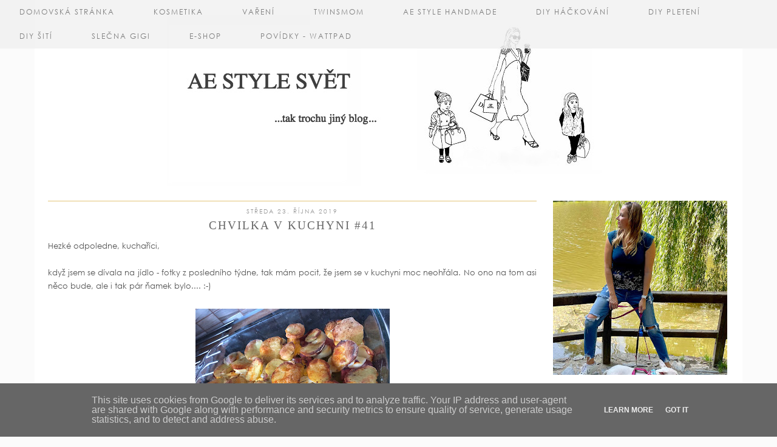

--- FILE ---
content_type: text/html; charset=UTF-8
request_url: https://www.aestylesvet.cz/2019/10/chvilka-v-kuchyni-41.html
body_size: 24989
content:
<!DOCTYPE html>
<html class='v2' dir='ltr' prefix='og: http://ogp.me/ns#' xmlns='http://www.w3.org/1999/xhtml' xmlns:b='http://www.google.com/2005/gml/b' xmlns:data='http://www.google.com/2005/gml/data' xmlns:expr='http://www.google.com/2005/gml/expr'>
<head>
<link href='https://www.blogger.com/static/v1/widgets/335934321-css_bundle_v2.css' rel='stylesheet' type='text/css'/>
<!-- <link rel="dns-prefetch" href="//ajax.googleapis.com" /> -->
<link href='//cdnjs.cloudflare.com' rel='dns-prefetch'/>
<link href='https://pipdigz.co.uk' rel='dns-prefetch'/>
<meta content='width=1100' name='viewport'/>
<meta content='text/html; charset=UTF-8' http-equiv='Content-Type'/>
<meta content='blogger' name='generator'/>
<link href='https://www.aestylesvet.cz/favicon.ico' rel='icon' type='image/x-icon'/>
<link href='https://www.aestylesvet.cz/2019/10/chvilka-v-kuchyni-41.html' rel='canonical'/>
<link rel="alternate" type="application/atom+xml" title="AE style svět - Atom" href="https://www.aestylesvet.cz/feeds/posts/default" />
<link rel="alternate" type="application/rss+xml" title="AE style svět - RSS" href="https://www.aestylesvet.cz/feeds/posts/default?alt=rss" />
<link rel="service.post" type="application/atom+xml" title="AE style svět - Atom" href="https://www.blogger.com/feeds/7413871405190885763/posts/default" />

<link rel="alternate" type="application/atom+xml" title="AE style svět - Atom" href="https://www.aestylesvet.cz/feeds/1025094085928965245/comments/default" />
<!--Can't find substitution for tag [blog.ieCssRetrofitLinks]-->
<link href='https://blogger.googleusercontent.com/img/b/R29vZ2xl/AVvXsEiej4kc4cmPS1cYKhzCmqIVnwTzzrG1bRcv8_bEN1UIx7gosnviJaaqLWfuQkxRyEP-Sv874VaXhkfWuWXSlrBUnSS7R_mwxaE_TjOsFPyhET4q9goIObBNPX7E7aHEkaskX4Ib9YAram5f/s320/IMG_6275.jpg' rel='image_src'/>
<meta content='https://www.aestylesvet.cz/2019/10/chvilka-v-kuchyni-41.html' property='og:url'/>
<meta content='Chvilka v kuchyni #41' property='og:title'/>
<meta content='Hezké odpoledne, kuchaříci,   když jsem se dívala na jídlo - fotky z posledního týdne, tak mám pocit, že jsem se v kuchyni moc neohřála. No ...' property='og:description'/>
<meta content='https://blogger.googleusercontent.com/img/b/R29vZ2xl/AVvXsEiej4kc4cmPS1cYKhzCmqIVnwTzzrG1bRcv8_bEN1UIx7gosnviJaaqLWfuQkxRyEP-Sv874VaXhkfWuWXSlrBUnSS7R_mwxaE_TjOsFPyhET4q9goIObBNPX7E7aHEkaskX4Ib9YAram5f/w1200-h630-p-k-no-nu/IMG_6275.jpg' property='og:image'/>
<title>
Chvilka v kuchyni #41 | AE style svět
</title>
<!-- <meta expr:content='data:blog.pageTitle' property='og:title'/> -->
<meta content='https://www.aestylesvet.cz/2019/10/chvilka-v-kuchyni-41.html' property='og:url'/>
<meta content='article' property='og:type'/>
<meta content='https://blogger.googleusercontent.com/img/b/R29vZ2xl/AVvXsEiej4kc4cmPS1cYKhzCmqIVnwTzzrG1bRcv8_bEN1UIx7gosnviJaaqLWfuQkxRyEP-Sv874VaXhkfWuWXSlrBUnSS7R_mwxaE_TjOsFPyhET4q9goIObBNPX7E7aHEkaskX4Ib9YAram5f/s320/IMG_6275.jpg' property='og:image'/>
<meta content='AE style svět' property='og:site_name'/>
<meta content='https://www.aestylesvet.cz/' name='twitter:domain'/>
<meta content='Chvilka v kuchyni #41' name='twitter:title'/>
<meta content='summary_large_image' name='twitter:card'/>
<meta content='https://blogger.googleusercontent.com/img/b/R29vZ2xl/AVvXsEiej4kc4cmPS1cYKhzCmqIVnwTzzrG1bRcv8_bEN1UIx7gosnviJaaqLWfuQkxRyEP-Sv874VaXhkfWuWXSlrBUnSS7R_mwxaE_TjOsFPyhET4q9goIObBNPX7E7aHEkaskX4Ib9YAram5f/s320/IMG_6275.jpg' name='twitter:image'/>
<style id='page-skin-1' type='text/css'><!--
/*
-----------------------------------------------
Name: Style and Light
Designer: pipdig Ltd.
URL: https://www.pipdig.co/
Version: 3
License: Copyright 2016. All rights reserved.
*** Some of the assets in this template are tracked. ***
*** Any reproduction, copying or reselling of this template is not permitted. ***
-----------------------------------------------
<Variable name="body.background" description="Body Background" type="background" color="#fbfbfb" default="#fbfbfb url() repeat scroll top center"/>
<Group description="Page Text" selector="">
<Variable name="body.font" description="Font" type="font" default="12px Century Gothic"/>
<Variable name="body.text.color" description="Text Color" type="color" default="#555555"/>
<Variable name="body.link.color" description="Link Color" type="color" default="#e2c578"/>
<Variable name="body.link.color.hover" description="Hover Color" type="color" default="#888888"/>
</Group>
<Group description="Colors" selector="">
<Variable name="body.background.color" description="Outer Background Color" type="color" default="#fbfbfb"/>
<Variable name="main.color" description="Main Accent Color" type="color" default="#e2c578"/>
</Group>
<Group description="Blog Header" selector="">
<Variable name="header.text.font" description="Header Font" type="font" default="32px Times New Roman" />
<Variable name="header.text.color" description="Header Color" type="color" default="#555555" />
<Variable name="tagline.font" description="Tagline Font" type="font" default="11px Century Gothic" />
<Variable name="tagline.color" description="Tagline Color" type="color" default="#888888" />
</Group>
<Group description="Navbar" selector="">
<Variable name="navbar.font" description="Navbar Font" type="font" default="12px Century Gothic" />
<Variable name="navbar.text.color" description="Navbar Text Color" type="color" default="#696969" />
<Variable name="navbar.background.color" description="Navbar Background Color" type="color" default="#f1f1f1" />
</Group>
<Group description="Post Titles" selector="">
<Variable name="post.title.font" description="Font" type="font" default="19px Times New Roman"/>
<Variable name="post.title.color" description="Color" type="color" default="#666666" />
</Group>
<Group description="Date Header" selector="">
<Variable name="date.header.font" description="Font" type="font" default="10px Century Gothic"/>
<Variable name="date.header.color" description="Text Color" type="color" default="#999999"/>
</Group>
<Group description="Sidebar/Footer Titles" selector="">
<Variable name="widget.title.font" description="Gadget Title Font" type="font" default="10px Century Gothic"/>
<Variable name="widget.title.text.color" description="Gadget Title Color" type="color" default="#666666"/>
</Group>
<Group description="Social Icons" selector="">
<Variable name="socialz.color" description="Social Icon Color" type="color" default="#e2c578"/>
<Variable name="socialz.color.hover" description="Social Icon Hover Color" type="color" default="#999999"/>
</Group>
*/
@import url(//pipdigz.co.uk/fonts/x04qhjis8y3btylf0286ngkxs8/style.css);
html{overflow-x:hidden}
body, .body-fauxcolumn-outer {
background: #fbfbfb url() repeat scroll top center;
font: 12px Century Gothic;
color: #555555;
padding: 0;
}
html body .region-inner {
min-width: 0;
max-width: 100%;
width: auto;
}
a:link {
text-decoration:none;
color: #000;
transition: all 0.25s ease-out; -o-transition: all 0.25s ease-out; -moz-transition: all 0.25s ease-out; -webkit-transition: all 0.25s ease-out;
max-width:100%;
}
a:visited {
text-decoration:none;
color: #000;
}
a:hover {
text-decoration:none;
color: #e2c578;
}
.post-body a {
color: #e2c578;
margin:0 !important;
transition: all 0.25s ease-out; -o-transition: all 0.25s ease-out; -moz-transition: all 0.25s ease-out; -webkit-transition: all 0.25s ease-out;
}
.post-body a:hover {
color: #888888;
}
.navbar,.Attribution,.post-share-buttons.goog-inline-block{display:none;}
.body-fauxcolumn-outer .fauxcolumn-inner {
background: transparent none repeat scroll top left;
_background-image: none;
}
.body-fauxcolumn-outer .cap-top {
position: absolute;
z-index: 1;
height: 400px;
width: 100%;
}
.body-fauxcolumn-outer .cap-top .cap-left {
width: 100%;
background: transparent none repeat-x scroll top left;
_background-image: none;
}
.content-outer {
margin-bottom: 1px;
}
.content-inner {
background-color: #fff;
}
#crosscol.section{margin:0;}
.socialz {text-align:center}
.socialz a {color: #e2c578; margin: 0 7px; font-size: 24px;-webkit-transition: all 0.25s ease-out; -moz-transition: all 0.25s ease-out; -ms-transition: all 0.25s ease-out; -o-transition: all 0.25s ease-out;transition: all 0.25s ease-out;}
.socialz a:hover {color: #999999;}
.socialz .fa {transition: all 0.25s ease-out; -o-transition: all 0.25s ease-out; -moz-transition: all 0.25s ease-out; -webkit-transition: all 0.25s ease-out;}
.socialz img {width:24px;height:24px;margin:2px 7px;padding:3px;-webkit-transition: all 0.25s ease-out; -moz-transition: all 0.25s ease-out; -ms-transition: all 0.25s ease-out; -o-transition: all 0.25s ease-out;transition: all 0.25s ease-out;}
.socialz img:hover {opacity:.3}
.addthis_toolbox {font:10px Century Gothic;font-size: 14px,sans-serif;letter-spacing:1px;margin-top:23px;color:#000;float:right}
.addthis_toolbox .fa{color:#e2c578;font-size:18px;margin-left:8px;transition: all 0.2s ease-out; -o-transition: all 0.2s ease-out; -moz-transition: all 0.2s ease-out; -webkit-transition: all 0.2s ease-out;}
.addthis_toolbox .fa:hover{color:#999999}
.post-share-buttons.goog-inline-block {display: none;}
.post-body img {opacity:1;transition: opacity .2s ease-in-out; -moz-transition: opacity .2s ease-in-out; -webkit-transition: opacity .2s ease-in-out;}
.post-body img:hover {opacity:.89;}
.title, .sidebar h2, .foot h2, .BlogArchive h2 {
font: 10px Century Gothic;
color: #666666;
letter-spacing: 2px;
text-align: center;
text-transform: uppercase;
padding:10px 0 0;
margin-bottom:10px;
border-top: 1px solid #e2c578;
}
.sidebar ul {padding:0}
.sidebar li {list-style:none}
.sidebar .PageList ul li a, .sidebar .Label ul li a {
background:#fff;
display:block;
padding: 6px 0;
font: 10px Century Gothic; font-size: 11px;
letter-spacing: 1px;
text-transform:uppercase;
transition: all 0.25s ease-out; -o-transition: all 0.25s ease-out; -moz-transition: all 0.25s ease-out; -webkit-transition: all 0.25s ease-out;
}
.sidebar .PageList ul li a:hover, .sidebar .Label ul li a:hover {
background: #f5f5f5;
color: #333;
}
.status-msg-wrap{margin: 30px auto !important;font-size:100%;}
.status-msg-body{font:10px arial, sans-serif;text-transform:uppercase;letter-spacing:1px;color:#666;}
.status-msg-border{border:1px solid #fff; opacity:0.25;}
.status-msg-bg{background-color:#fff}
.tr-caption-container {table-layout: fixed; width: 100%;}
/* Header
----------------------------------------------- */
.header-outer {
background: transparent none repeat-x scroll 0 -400px;
_background-image: none;
}
#HTML207 {margin:0;padding:0;}
.deer {width:56px;height:56px;margin:0 auto;margin-top:70px}
.testerf {fill: #e2c578;}
.Header h1 {
font: 32px Times New Roman;
color: #555555;
text-align:center;
letter-spacing:4px;
margin: 75px auto 0;
padding-top: 0;
text-transform:uppercase;
border:none;
}
#Header1_headerimg{margin:15px auto 0;}
.Header h1 a {
color: #555555;
}
.Header .description {
font: 11px Century Gothic;
color: #888888;
text-transform:uppercase;
text-align:center;
margin: 0 10px;
padding: 0;
letter-spacing:1px;
}
.header-inner .Header .titlewrapper {
padding: 0 0 10px;
}
.header-inner .Header .descriptionwrapper {
padding: 0 0;
}
#pipdigem2 {
width: 100%;
display: block;
margin: 0%;
line-height: 0;
height: auto;
}
#pipdigem2 img {
height: auto;
width: 100%;
}
#pipdigem2 a {
padding: 0px;
margin: 0px;
display: inline-block;
position:relative;
}
#pipdigem2 a:hover {
opacity: .75;
}
#pipdigem2 li {
width: 19%;
display: inline-block;
margin: 0 .5% !important;
padding: 0px !important;
}
#pipdigem2 .insta-likes {
text-align: left;
letter-spacing: 1px;
position: absolute;
font: normal normal 10px century gothic, sans-serif;
color: #000;
left: 0;
bottom: 10px;
padding: 6px;
background: #fff;
line-height: normal;
transition: all 0.35s ease-out; -o-transition: all 0.35s ease-out; -moz-transition: all 0.35s ease-out; -webkit-transition: all 0.35s ease-out;
}
#pipdigem {
width: 100%;
display: block;
margin: 0;
line-height: 0;
height: auto;
}
#pipdigem img {
height: auto;
width: 100%;
}
#pipdigem a {
padding: 0px;
margin: 0px;
display: inline-block;
position:relative;
}
#pipdigem li {
width: 12.5%;
display: inline-block;
margin: 0px !important;
padding: 0px !important;
}
#pipdigem .insta-likes {
width: 100%;
height: 100%;
margin-top: -100%;
opacity: 0;
text-align: center;
letter-spacing: 1px;
background: rgba(255, 255, 255, 0.55);
position: absolute;
font: normal normal 10px Century Gothic, Arial, sans-serif;
color: #222;
line-height: normal;
transition: all 0.35s ease-out; -o-transition: all 0.35s ease-out; -moz-transition: all 0.35s ease-out; -webkit-transition: all 0.35s ease-out;
}
#pipdigem a:hover .insta-likes {
opacity:1;
}
/* Tabs
----------------------------------------------- */
.slicknav_menu{display:none;}
.slicknav_menu{background:#f1f1f1;}
.slicknav_menu .slicknav_menutxt {font: 10px Century Gothic;font-size: 18px;}
.slicknav_nav {font: 10px Century Gothic;font-size: 12px;}
.slicknav_nav a, .slicknav_nav, .slicknav_menu .slicknav_menutxt{color: #696969;}
.slicknav_menu .slicknav_icon-bar{background-color: #696969;}
.tabs .widget ul, .tabs .widget ul {overflow:visible;}
.navdiv{
font: 12px Century Gothic;
width: 100%;
text-transform:uppercase;
letter-spacing:2px;
background: #f1f1f1;
position:fixed;
top:0;
left:0;
opacity:.85;
z-index:100;
}
.navdiv a{
color: #696969;
transition: all 0.25s ease-out; -o-transition: all 0.25s ease-out; -moz-transition: all 0.25s ease-out; -webkit-transition: all 0.25s ease-out;
}
nav {
margin: 0 auto;
text-align: center;
line-height:.8em;
}
.dropdown {
}
nav ul ul {
display: none;
}
nav ul li:hover > ul {
display: block;
}
nav ul {
list-style: none;
position: relative;
display: inline-table;
margin:0;
padding:0;
line-height:1.4em;
}
nav ul:after {
content: ""; clear: both; display: block;
}
nav ul li {
float: left;
z-index:5000;
}
nav ul a:hover {
color: #e2c578;
}
nav ul li a {
display: block;
padding: 13px 32px;
color: #696969;
text-decoration: none;
}
nav ul ul {
padding: 0;
position: absolute;
top: 100%;
}
nav ul ul li {
float: none !important;
position: relative;
}
nav ul ul li a {
padding: 10px 32px;
color: #696969;
background: #f1f1f1;
text-align: left;
}
nav ul ul li a:hover {
background: #f1f1f1;
color: #e2c578;
}
nav ul ul ul {
position: absolute;
left: 100%;
top:0;
}
/* Columns
----------------------------------------------- */
.main-outer {
border-top: 0 solid transparent;
}
.fauxcolumn-left-outer .fauxcolumn-inner {
border-right: 1px solid transparent;
}
.fauxcolumn-right-outer .fauxcolumn-inner {
border-left: 0px solid transparent;
}
.sticky{
position: fixed;
top: 0;
left: 0;
width: 100%;
background: #f1f1f1;
}
.sidebar {
text-align:center;
margin: 0;
}
.more, .jump-link > a {
box-sizing: border-box;
background: #eee;
color: #333 !important;
display: block;
padding: 12px 0;
position: relative;
text-align: center;
text-decoration: none !important;
text-transform: uppercase;
top: 10px;
width: 100%;
letter-spacing:1px;
font: 10px Century Gothic;
font-size:14px;
}
.more:hover, .jump-link > a:hover{
background: #e2c578  !important;
color: #333 !important;
}
.jump-link {
margin-top: 15px;
}
/* Widgets
----------------------------------------------- */
.widget .zippy {
color: #ddd;
}
.widget .popular-posts ul {
list-style: none;
padding:0;
}
.PopularPosts .item-thumbnail {float:none;margin:0;}
.PopularPosts .item-title {
font: 19px Times New Roman;
font-size: 15px;
color: #666666;
letter-spacing: 1px;
padding-bottom: 0.2em;
text-transform: uppercase;
}
.PopularPosts a{
color: #666666;
}
.PopularPosts a:hover{
color: #e2c578;
}
.PopularPosts img{width:100%;height:auto;transition: all 0.2s ease-out; -o-transition: all 0.2s ease-out; -moz-transition: all 0.2s ease-out; -webkit-transition: all 0.2s ease-out;}
.PopularPosts img:hover{opacity:.85;}
.popular-posts .item-snippet {display: none;}
.widget.Stats {
text-align: center;
}
.widget img {
max-width: 100%;
height:auto;
}
.linkwithin_outer {
display: none;
}
.post_here_link {
display: none;
}
#git_title > span,#git_title_bar span {font:19px Times New Roman;font-size:16px;letter-spacing: 2px;text-transform: uppercase;font-weight:400 !important}
#git_wrapper_0, #git_wrapper_1, #git_wrapper_2, #git_wrapper_3, #git_wrapper_4, #git_wrapper_5, #git_wrapper_6, #git_wrapper_7, #git_wrapper_8, #git_wrapper_29, #git_wrapper_10, #git_wrapper_11, #git_wrapper_12  {
border:none !important;
}
.gslide_img {padding:0 !important;border:none !important;}
.gslide{transition: all 0.25s ease-out; -o-transition: all 0.25s ease-out; -moz-transition: all 0.25s ease-out; -webkit-transition: all 0.25s ease-out;}
.gslide:hover{opacity:.7}
.cycle-slideshow {z-index: 0;}
#slide-container {
height: 400px;
position: relative;
width: 100%;
overflow:hidden;
}
#slider {
height: 400px;
width: 100%;
overflow: hidden;
}
#slide-container img {
height: auto;
width: 100%;
}
.slide-desc {
background: #fff;
color: #222;
padding: 0 7px 10px 7px;
position: absolute;
text-align: center;
left:0;
bottom: 35px;
width:100%;
opacity:.92;
z-index: 8;
}
.slide-desc h2 {
font:19px Times New Roman;
display: block;
text-transform: uppercase;
color:#333;
letter-spacing:1px;
}
.crosscol .widget-content {
position: relative;
}
#slider ul, #slider li,
#slider2 ul, #slider2 li {
margin: 0;
padding: 0;
list-style: none;
}
#slider2 {
margin-top: 1em;
}
#slider li, #slider2 li {
width: 100%;
height: auto;
overflow: hidden;
}
.cycle-prev, .cycle-next { position: absolute; top: 0; width: 11%; opacity: 0.4; filter: alpha(opacity=40); z-index: 800; height: 100%; cursor: pointer; }
.cycle-prev { left: 0;  background: url('https://pipdigz.co.uk/slider_left.png') 50% 50% no-repeat;}
.cycle-next { right: 0; background: url('https://pipdigz.co.uk/slider_right.png') 50% 50% no-repeat;}
.cycle-prev:hover, .cycle-next:hover { opacity: .8; filter: alpha(opacity=80);transition: all 0.25s ease-out; -o-transition: all 0.25s ease-out; -moz-transition: all 0.25s ease-out; -webkit-transition: all 0.25s ease-out; }
.related-posts {
width: 100%;
margin: 2em 0;
float: left;
text-align: center;
}
.related-posts h3 {
margin-bottom: 10px;
color: #666666;
font: 19px Times New Roman;
color: #666666;
font-size: 140%;
text-transform:uppercase;
letter-spacing:1px;
}
.related-posts ul li {
list-style: none;
margin: 0 5px;
display: inline-block;
vertical-align: top;
text-align: center;
border: none;
}
.related-posts a:hover {
transition: all 0.25s ease-out; -moz-transition: all 0.25s ease-out; -webkit-transition: all 0.25s ease-out;
}
.related-posts a:hover {
opacity: .75;
}
/* Posts
----------------------------------------------- */
h2.date-header {
font: 10px Century Gothic;
color: #999999;
height:2px;
margin: 0;
text-align:center;
padding:10px 0 0 0;
border-top: 1px solid #e2c578;
background:#fff;
}
.date-header span {
background-color: #fff;
padding: 0;
letter-spacing:2px;
text-transform:uppercase;
}
.main-inner {
padding-top: 25px;
padding-bottom: 65px;
}
.main-inner .column-center-inner {
padding: 0 0;
}
.main-inner .column-center-inner .section {
margin: 0 1em;
}
.post {
margin: 0 0 55px 0;
}
.comments h4 {
font: 19px Times New Roman;
text-transform:uppercase;
letter-spacing:2px;
margin: .5em 0 0;
color: #666666;
}
h3.post-title{
font: 19px Times New Roman;
margin: .9em 0 0;
text-align:center;
text-transform:uppercase;
letter-spacing:2px;
color: #666666;
}
.post-title a{
text-decoration:none;
color: #666666;
}
.post-title a:hover {
color: #e2c578;
}
.post-body {
font-size: 110%;
line-height: 1.7;
position: relative;
text-align:justify;
}
.post-body img{max-width:100%;height:auto;padding:0 !important;margin:5px 0 0;}
.post-body img,
.post-body img, .post-body .tr-caption-container {
padding: 5px;
}
.post-body .tr-caption-container {
color: #333333;
}
.post-body .tr-caption-container img {
padding: 0;
background: transparent;
border: none;
}
.post-header {
margin: 0 0 1em;
line-height: 1.6;
font-size: 90%;
}
.post-footer {
margin: 30px -2px 0;
line-height: 1.6;
font: 11px Times New Roman, serif;
text-transform:uppercase;
letter-spacing: 2px;
color: #666;
}
.post-footer a {
color:#666;
}
.post-footer a:hover {
color:#000;
}
.post-labels {
margin-top: 5px;
}
#comments .comment-author {
padding-top: 1.5em;
border-top: 1px solid transparent;
background-position: 0 1.5em;
}
#comments .comment-author:first-child {
padding-top: 0;
border-top: none;
}
.avatar-image-container {
margin: .2em 0 0;
}
#comments .avatar-image-container img {
border-radius:50%;
}
input.gsc-search-button,input.gsc-input,.follow-by-email-address{border:1px solid #ccc !important;}
input.gsc-input {width:97% !important;}
.FollowByEmail .follow-by-email-inner .follow-by-email-submit {width: 62px; border:1px solid #ccc !important; background:#eee !important; color:#222 !important; border-radius: 0 !important; font: 10px arial,sans-serif; letter-spacing:1px; text-transform: uppercase;}
/* Comments
----------------------------------------------- */
.comments .comments-content .icon.blog-author {
background-repeat: no-repeat;
background-image: url([data-uri]);
background-size: 16px 16px;
}
.comments .comments-content .loadmore a {
border-top: 1px solid #eee;
border-bottom: 1px solid #eee;
}
.comments .comment-thread.inline-thread {
background-color: #fff;
}
.comments .continue {
border-top: 1px solid #eee;
}
/* Accents
---------------------------------------------- */
.section-columns td.columns-cell {
border-left: 0px solid transparent;
}
.blog-pager-older-link, .home-link,
.blog-pager-newer-link {
background-color: #ffffff;
padding: 5px;
}
#blog-pager a{color:#000;text-transform:uppercase;letter-spacing:2px;-webkit-transition: all 0.25s ease-out; -moz-transition: all 0.25s ease-out; -ms-transition: all 0.25s ease-out; -o-transition: all 0.25s ease-out;transition: all 0.25s ease-out;}
#blog-pager a:hover{opacity:.3;}
.blog-pager-newer-link {
background: url(https://sites.google.com/site/pipdigz/arrow_left_sml.png) no-repeat scroll left 8px #fff;
padding-left: 22px;
}
.blog-pager-older-link {
background: url(https://sites.google.com/site/pipdigz/arrow_right_sml.png) no-repeat scroll right 8px #fff;
padding-right: 22px;
}
.blog-feeds, .post-feeds {
font: 10px Century Gothic;
letter-spacing: 2px;
text-transform: uppercase;
margin-top:40px;
}
input.gsc-input {
padding: 7px 6px !important;
font: 10px arial,sans-serif;
width:96% !important;
text-transform:uppercase;
letter-spacing:1px;
transition: all 0.25s ease-out; -o-transition: all 0.25s ease-out; -moz-transition: all 0.25s ease-out; -webkit-transition: all 0.25s ease-out;
}
input.gsc-input:focus {
border-color:#f9f9f9;
}
input.gsc-search-button {
background: none repeat scroll 0 0 #F1F1F1;
border: 1px solid #ddd;
color: #777;
font: 10px arial,sans-serif;
padding: 6px !important;
text-transform:uppercase;
letter-spacing:1px;
}
#searchform fieldset{margin:0;padding:5px 0;background:#fff;border:1px solid #e7e7e7;color:#666;}
#searchform fieldset:hover{border-color:#e2c578;}
#s{background:transparent;background:url(//pipdigz.co.uk/icon_search_black.png) no-repeat scroll right 2px / 12px auto transparent;border:0;color:#555;float:left;margin:2px 5%;padding:0 10% 0 0;width:80%}
#back-top{
color: #555555;
background: transparent;
line-height: 100%;
display: inline-block;
position: fixed;
right: 35px;
bottom: 65px;
z-index: 10002;
}
#back-top .fa {font-size: 30px;color:#e2c578}
#back-top a,#back-top a:hover,#back-top a:focus{padding:5px;display:block;}
.credit{position:relative;bottom:0;background:#000;padding:12px 0;width:100%;text-align:center;color:#fff;font:10px arial,sans-serif;letter-spacing: 2px;text-transform:uppercase}
.credit a{color:#fff;text-decoration:none;}
.credit a:hover{color:#e2c578;text-decoration:none;}
body.mobile {background-size: auto;}
.mobile .body-fauxcolumn-outer {background: none;}
.mobile .body-fauxcolumn-outer .cap-top {background-size: 100% auto;}
body.mobile .AdSense {margin: 0 -0;}
.mobile .tabs-inner .widget ul {margin-left: 0;margin-right: 0;}
.mobile .post {margin: 0;}
.mobile .main-inner .column-center-inner .section {margin: 0;}
.mobile h2.date-header {background:#fff; border:none; text-align:center;}
.mobile .date-header span {padding: 0.1em 10px;margin: 0 -10px;font:10px arial,sans-serif;letter-spacing:1px;}
.mobile h3.post-title {margin: 20px 0 0 0;text-align:left;font-size:17px;text-align:center}
.mobile .date-header{text-align:center;}
.mobile .blog-pager {background: none;}
.mobile .footer-outer {border-top: none;}
.mobile .main-inner, .mobile .footer-inner {background-color: #fff;}
.mobile-index-contents {color: #333;margin:0;}
.mobile-index-comment {position: relative;text-align: center;top: 13px;}
.mobile-date-outer {padding-bottom: 25px !important}
.mobile-link-button {background-color: #000; font:10px Century Gothic; font-size: 12px;}
.mobile-link-button a:link, .mobile-link-button a:visited {color: #fff;}
.mobile .tabs-inner .section:first-child {border-top: none;}
.mobile .tabs-inner .PageList .widget-content {background-color: #e2c578;color: #000;border-top: 0px solid #ddd;border-bottom: 0px solid #eee;padding:10px}
.mobile .tabs-inner .PageList .widget-content .pagelist-arrow {color:#e2c578;border-left: 0px solid #dddddd;}
.mobile-index-title{font:19px Times New Roman;text-transform:uppercase;letter-spacing:2px;width:100%;text-align:center;}
.mobile #lws_0 {display: none;}.mobile #Header1_headerimg {margin: 20px auto 20px;}.mobile .PageList {display:none;}
.mobile-index-thumbnail{float:none;}
.mobile-index-thumbnail img {width:100% !important;height:auto;}
.mobile #uds-searchControl {display:none;}
.mobile .Header h1 {margin:0 auto 15px; font-size: 30px;}
.mobile #blog-pager a {color:#fff;}
.mobile-desktop-link a {color: #000 !important;}
html .tabs-inner .widget select {text-align:center;text-transform:uppercase;letter-spacing:2px;font:14px georgia,serif;color:#444;}
.mobile #header-inner {background:#fff;}
.mobile .blog-pager-older-link {background:none;}
.mobile .blog-pager-newer-link {background:none;}
.mobile .foot{margin:25px auto 15px; text-align:center;}
.mobile .addthis_toolbox{float:none}
.mobile .post-footer{letter-spacing:1px;}
.mobile .post-body{font-size:100%;line-height:1.7}
.mobile .Header .description{font-size: 100%;}
.mobile .more{width:98%;margin:0 auto}
.mobile .slicknav_menu{display:block}
.mobile #PageList1,.mobile #HTML100,.nav-menu {display:none;}
.mobile .deer {width: 50px; height: 50px; margin-top: 20px;}
#cookieChoiceInfo {display: block;}
.mobile #footer-1 {text-align: center;padding: 0 15px;}
.slicknav_icon{display:none}
.addthis_button_stumbleupon {display: none}
.cookie-choices-info {position: fixed; top: auto !important; bottom: 0px !important;}

--></style>
<style id='template-skin-1' type='text/css'><!--
body {
min-width: 1166px;
}
.content-outer, .content-fauxcolumn-outer, .region-inner {
min-width: 1166px;
max-width: 1166px;
_width: 1166px;
}
.main-inner .columns {
padding-left: 0px;
padding-right: 317px;
}
.main-inner .fauxcolumn-center-outer {
left: 0px;
right: 317px;
}
.main-inner .fauxcolumn-left-outer {
width: 0px;
}
.main-inner .fauxcolumn-right-outer {
width: 317px;
}
.main-inner .column-left-outer {
width: 0px;
right: 100%;
margin-left: -0px;
}
.main-inner .column-right-outer {
width: 317px;
margin-right: -317px;
}
#layout {
min-width: 0;
}
#layout .content-outer {
min-width: 0;
width: 800px;
}
#layout .region-inner {
min-width: 0;
width: auto;
}
body#layout .section h4, .Navbar {display:none}
body#layout div.section {min-height: 50px}
body#layout div.layout-widget-description {font-size:11px}
body#layout .widget-content {padding: 6px 9px !important; line-height: 18px;}
body#layout div.layout-title {font-size:14px;}
body#layout div.section {min-height: 50px}
#Label487 {display:none}
--></style>
<style>
.slicknav_btn { position: relative; display: block; vertical-align: middle; float: left; padding: 5px 0; line-height: 1.125em; cursor: pointer; width:100%;}
.slicknav_menu  .slicknav_menutxt { display: block; line-height: 1.188em; float: left; }
.slicknav_menu .slicknav_icon { float: left; margin: 0.188em 0 0 0.438em; }
.slicknav_menu .slicknav_no-text { margin: 0 }
.slicknav_menu .slicknav_icon-bar { display: block; width: 1.12em; height: 0.12em; }
.slicknav_btn .slicknav_icon-bar + .slicknav_icon-bar { margin-top: 0.188em }
.slicknav_nav { clear: both }
.slicknav_nav ul,
.slicknav_nav li { display: block }
.slicknav_nav .slicknav_arrow { font-size: 0.8em; margin: 0 0 0 0.4em; }
.slicknav_nav .slicknav_item { cursor: pointer; }
.slicknav_nav .slicknav_row { display: block; }
.slicknav_nav a { display: block }
.slicknav_nav .slicknav_item a,
.slicknav_nav .slicknav_parent-link a { display: inline }
.slicknav_menu:before,
.slicknav_menu:after { content: " "; display: table; }
.slicknav_menu:after { clear: both }
.slicknav_menu { *zoom: 1 }
.slicknav_nav ul, .slicknav_nav li{text-align:center}
.slicknav_menu{font-size:23px}.slicknav_btn{margin:5px 0;text-decoration:none}.slicknav_menu .slicknav_menutxt{text-align:center; letter-spacing:3px; float:none; display:inline-block; width:100%;}
.slicknav_menu .slicknav_icon-bar{display:none}.slicknav_menu{padding:5px;}.slicknav_nav{margin:0;padding:0;text-transform:uppercase;letter-spacing:2px}.slicknav_nav,.slicknav_nav ul{list-style:none;overflow:hidden}.slicknav_nav ul{padding:0;margin:0}.slicknav_nav .slicknav_row{padding:5px 10px;margin:2px 5px}.slicknav_nav a{padding:5px 10px;margin:2px 5px;text-decoration:none;}.slicknav_nav .slicknav_item a,.slicknav_nav .slicknav_parent-link a{padding:0;margin:0}.slicknav_nav .slicknav_txtnode{margin-left:15px}
</style>
<style>#HTML491,#HTML519{display:none}.Blog{margin-top:0!important}</style>
<script src='//ajax.googleapis.com/ajax/libs/jquery/1.8.2/jquery.min.js' type='text/javascript'></script>
<script src='//cdnjs.cloudflare.com/ajax/libs/jquery.cycle2/20140415/jquery.cycle2.min.js' type='text/javascript'></script>
<script src='//cdnjs.cloudflare.com/ajax/libs/SlickNav/1.0.10/jquery.slicknav.min.js' type='text/javascript'></script>
<link href='https://pipdigz.co.uk/css/core.css' media='all' rel='stylesheet' type='text/css'/>
<script type='text/javascript'>var addthis_config = {"data_track_addressbar": false, "data_track_clickback": false};</script>
<script src='//s7.addthis.com/js/300/addthis_widget.js' type='text/javascript'></script>
<script>var clementine = 'clementine';</script>
<link href='https://www.blogger.com/dyn-css/authorization.css?targetBlogID=7413871405190885763&amp;zx=1c6b2d95-5fce-463f-964e-ea1f2f6ab958' media='none' onload='if(media!=&#39;all&#39;)media=&#39;all&#39;' rel='stylesheet'/><noscript><link href='https://www.blogger.com/dyn-css/authorization.css?targetBlogID=7413871405190885763&amp;zx=1c6b2d95-5fce-463f-964e-ea1f2f6ab958' rel='stylesheet'/></noscript>
<meta name='google-adsense-platform-account' content='ca-host-pub-1556223355139109'/>
<meta name='google-adsense-platform-domain' content='blogspot.com'/>

<script type="text/javascript" language="javascript">
  // Supply ads personalization default for EEA readers
  // See https://www.blogger.com/go/adspersonalization
  adsbygoogle = window.adsbygoogle || [];
  if (typeof adsbygoogle.requestNonPersonalizedAds === 'undefined') {
    adsbygoogle.requestNonPersonalizedAds = 1;
  }
</script>


</head>
<body class='loading'>
<script>


  var pipdig_class = 'pipdig-post';



//<![CDATA[
if(typeof(pipdig_class) != 'undefined' && pipdig_class !== null) {
  jQuery('body').addClass(pipdig_class);
}
//]]>
</script>
<div class='body-fauxcolumns'>
<div class='fauxcolumn-outer body-fauxcolumn-outer'>
<div class='cap-top'>
<div class='cap-left'></div>
<div class='cap-right'></div>
</div>
<div class='fauxborder-left'>
<div class='fauxborder-right'></div>
<div class='fauxcolumn-inner'>
</div>
</div>
<div class='cap-bottom'>
<div class='cap-left'></div>
<div class='cap-right'></div>
</div>
</div>
</div>
<div class='content'>
<div class='content-fauxcolumns'>
<div class='fauxcolumn-outer content-fauxcolumn-outer'>
<div class='cap-top'>
<div class='cap-left'></div>
<div class='cap-right'></div>
</div>
<div class='fauxborder-left'>
<div class='fauxborder-right'></div>
<div class='fauxcolumn-inner'>
</div>
</div>
<div class='cap-bottom'>
<div class='cap-left'></div>
<div class='cap-right'></div>
</div>
</div>
</div>
<div class='content-outer'>
<div class='content-cap-top cap-top'>
<div class='cap-left'></div>
<div class='cap-right'></div>
</div>
<div class='fauxborder-left content-fauxborder-left'>
<div class='fauxborder-right content-fauxborder-right'></div>
<div class='content-inner'>
<header>
<div class='header-outer'>
<div class='header-cap-top cap-top'>
<div class='cap-left'></div>
<div class='cap-right'></div>
</div>
<div class='fauxborder-left header-fauxborder-left'>
<div class='fauxborder-right header-fauxborder-right'></div>
<div class='region-inner header-inner'>
<div class='header section' id='header'><div class='widget Header' data-version='1' id='Header1'>
<div id='header-inner'>
<a href='https://www.aestylesvet.cz/' style='display: block'>
<img alt='AE style svět' height='281px; ' id='Header1_headerimg' src='https://blogger.googleusercontent.com/img/b/R29vZ2xl/AVvXsEhwTn4h0hZqX0vtupaXlPzrHHtwPWjiqWx1YA_2zJxn-a5ukh0ISAX53A1D5sc6qu0DDEpQdSfo6Jpk3aw8oAyt8okjT17Sldk9OIFY4YjRnYHzM6jwko4sDBb3jap8cOIjtivnkamDlNRE/s1600/logo-kopie_Fotor.jpg' style='display: block' width='731px; '/>
</a>
</div>
</div></div>
</div>
</div>
<div class='header-cap-bottom cap-bottom'>
<div class='cap-left'></div>
<div class='cap-right'></div>
</div>
</div>
</header>
<div class='tabs-outer'>
<div class='tabs-cap-top cap-top'>
<div class='cap-left'></div>
<div class='cap-right'></div>
</div>
<div class='fauxborder-left tabs-fauxborder-left'>
<div class='fauxborder-right tabs-fauxborder-right'></div>
<div class='region-inner tabs-inner'>
<div class='tabs section' id='crosscol'><div class='widget PageList' data-version='1' id='PageList1'>
<div class='widget-content'>
<div class='navdiv'>
<nav>
<ul class='dropdown'>
<li><a href='http://www.aestylesvet.cz/'>Domovská stránka</a></li>
<li><a href='http://www.aestylesvet.cz/search/label/Kosmetika'>Kosmetika</a></li>
<li><a href='http://www.aestylesvet.cz/search/label/Vařen%C3%AD'>Vaření</a></li>
<li><a href='http://www.aestylesvet.cz/search/label/Twins%20mother%27s%20day'>Twinsmom</a></li>
<li><a href='http://www.aestylesvet.cz/search/label/Made%20by%20AE%20style'>AE style Handmade</a></li>
<li><a href='http://www.aestylesvet.cz/search/label/háčkován%C3%AD'>DIY Háčkování</a></li>
<li><a href='http://www.aestylesvet.cz/search/label/pleten%C3%AD'>DIY Pletení</a></li>
<li><a href='http://www.aestylesvet.cz/search/label/šit%C3%AD'>DIY Šití</a></li>
<li><a href='http://www.aestylesvet.cz/search/label/Slečna%20Gigi'>Slečna Gigi</a></li>
<li><a href='http://www.aestyle.cz'>E-shop</a></li>
<li><a href='https://www.wattpad.com/user/AEstyle'>Povídky - Wattpad</a></li>
</ul>
</nav>
</div>
<div class='clear'></div>
</div>
<script>
//<![CDATA[
var _0x45b7=["\x64\x72\x6F\x70\x64\x6F\x77\x6E","\x61\x64\x64\x43\x6C\x61\x73\x73","\x3C\x64\x69\x76\x20\x63\x6C\x61\x73\x73\x3D\x27\x6E\x61\x76\x64\x69\x76\x27\x3E\x3C\x6E\x61\x76\x3E\x3C\x75\x6C\x20\x63\x6C\x61\x73\x73\x3D\x27\x64\x72\x6F\x70\x64\x6F\x77\x6E\x27\x3E\x3C\x6C\x69\x3E\x3C\x75\x6C\x20\x63\x6C\x61\x73\x73\x3D\x27\x64\x72\x6F\x70\x64\x6F\x77\x6E\x27\x3E","\x74\x65\x78\x74","\x73\x75\x62\x73\x74\x72","\x5F","\x68\x72\x65\x66","\x61\x74\x74\x72","\x61","\x66\x69\x6E\x64","\x3C\x6C\x69\x3E\x3C\x61\x20\x68\x72\x65\x66\x3D\x22","\x22\x3E","\x3C\x2F\x61\x3E\x3C\x2F\x6C\x69\x3E","\x3C\x2F\x75\x6C\x3E\x3C\x2F\x6C\x69\x3E\x3C\x6C\x69\x3E\x3C\x61\x20\x68\x72\x65\x66\x3D\x22","\x3C\x2F\x61\x3E\x3C\x75\x6C\x20\x63\x6C\x61\x73\x73\x3D\x27\x73\x75\x62\x2D\x6D\x65\x6E\x75\x27\x3E","\x65\x61\x63\x68","\x23\x50\x61\x67\x65\x4C\x69\x73\x74\x31\x20\x6C\x69","\x3C\x2F\x75\x6C\x3E\x3C\x2F\x6C\x69\x3E\x3C\x2F\x75\x6C\x3E\x3C\x2F\x6E\x61\x76\x3E\x3C\x2F\x64\x69\x76\x3E","\x68\x74\x6D\x6C","\x6C\x65\x6E\x67\x74\x68","","\x72\x65\x70\x6C\x61\x63\x65","\x72\x65\x6D\x6F\x76\x65","\x23\x50\x61\x67\x65\x4C\x69\x73\x74\x31\x20\x75\x6C","\x69\x64","\x3A\x65\x71\x28\x31\x29","\x70\x61\x72\x65\x6E\x74\x73","\x23\x50\x61\x67\x65\x4C\x69\x73\x74\x31\x20\x61","\x23\x50\x61\x67\x65\x4C\x69\x73\x74\x31"];$(_0x45b7[28])[_0x45b7[15]](function(){$(this)[_0x45b7[1]](_0x45b7[0]);var _0x3878x1=_0x45b7[2];$(_0x45b7[16])[_0x45b7[15]](function(){var _0x3878x2=$(this)[_0x45b7[3]](),_0x3878x3=_0x3878x2[_0x45b7[4]](0,1),_0x3878x4=_0x3878x2[_0x45b7[4]](1);_0x45b7[5]== _0x3878x3?(_0x3878x3= $(this)[_0x45b7[9]](_0x45b7[8])[_0x45b7[7]](_0x45b7[6]),_0x3878x1+= _0x45b7[10]+ _0x3878x3+ _0x45b7[11]+ _0x3878x4+ _0x45b7[12]):(_0x3878x3= $(this)[_0x45b7[9]](_0x45b7[8])[_0x45b7[7]](_0x45b7[6]),_0x3878x1+= _0x45b7[13]+ _0x3878x3+ _0x45b7[11]+ _0x3878x2+ _0x45b7[14])});_0x3878x1+= _0x45b7[17];$(this)[_0x45b7[18]](_0x3878x1);$(_0x45b7[23])[_0x45b7[15]](function(){var _0x3878x1=$(this);if(_0x3878x1[_0x45b7[18]]()[_0x45b7[21]](/\s|&nbsp;/g,_0x45b7[20])[_0x45b7[19]]== 0){_0x3878x1[_0x45b7[22]]()}});$(_0x45b7[16])[_0x45b7[15]](function(){var _0x3878x1=$(this);if(_0x3878x1[_0x45b7[18]]()[_0x45b7[21]](/\s|&nbsp;/g,_0x45b7[20])[_0x45b7[19]]== 0){_0x3878x1[_0x45b7[22]]()}});$(_0x45b7[27])[_0x45b7[15]](function(){var _0x3878x5=$(location)[_0x45b7[7]](_0x45b7[6]),_0x3878x6=$(this)[_0x45b7[7]](_0x45b7[6]);if(_0x3878x6=== _0x3878x5){var _0x3878x7=$(this)[_0x45b7[26]](_0x45b7[25])[_0x45b7[7]](_0x45b7[24])}})})
//]]>
</script>
<script>
//<![CDATA[
//$('.sub-menu').prev('a').append(" <i class='fa fa-chevron-down' style='font-size: 10px; position: relative; top: -2px;'/>");
//]]>
</script>
</div></div>
<div class='tabs no-items section' id='crosscol-overflow'></div>
</div>
</div>
<div class='tabs-cap-bottom cap-bottom'>
<div class='cap-left'></div>
<div class='cap-right'></div>
</div>
</div>
<div class='main-outer'>
<div class='main-cap-top cap-top'>
<div class='cap-left'></div>
<div class='cap-right'></div>
</div>
<div class='fauxborder-left main-fauxborder-left'>
<div class='fauxborder-right main-fauxborder-right'></div>
<div class='region-inner main-inner'>
<div class='columns fauxcolumns'>
<div class='fauxcolumn-outer fauxcolumn-center-outer'>
<div class='cap-top'>
<div class='cap-left'></div>
<div class='cap-right'></div>
</div>
<div class='fauxborder-left'>
<div class='fauxborder-right'></div>
<div class='fauxcolumn-inner'>
</div>
</div>
<div class='cap-bottom'>
<div class='cap-left'></div>
<div class='cap-right'></div>
</div>
</div>
<div class='fauxcolumn-outer fauxcolumn-left-outer'>
<div class='cap-top'>
<div class='cap-left'></div>
<div class='cap-right'></div>
</div>
<div class='fauxborder-left'>
<div class='fauxborder-right'></div>
<div class='fauxcolumn-inner'>
</div>
</div>
<div class='cap-bottom'>
<div class='cap-left'></div>
<div class='cap-right'></div>
</div>
</div>
<div class='fauxcolumn-outer fauxcolumn-right-outer'>
<div class='cap-top'>
<div class='cap-left'></div>
<div class='cap-right'></div>
</div>
<div class='fauxborder-left'>
<div class='fauxborder-right'></div>
<div class='fauxcolumn-inner'>
</div>
</div>
<div class='cap-bottom'>
<div class='cap-left'></div>
<div class='cap-right'></div>
</div>
</div>
<!-- corrects IE6 width calculation -->
<div class='columns-inner'>
<div class='column-center-outer'>
<div class='column-center-inner'>
<div class='main section' id='main'><div class='widget HTML' data-version='1' id='HTML491'>
</div><div class='widget HTML' data-version='1' id='HTML519'>
</div><div class='widget Blog' data-version='1' id='Blog1'>
<div class='blog-posts hfeed'>
<!--Can't find substitution for tag [defaultAdStart]-->

          <div class="date-outer">
        
<h2 class='date-header'><span>středa 23. října 2019</span></h2>

          <div class="date-posts">
        
<div class='post-outer'>
<div class='post hentry' itemprop='blogPost' itemscope='itemscope' itemtype='http://schema.org/BlogPosting'>
<meta itemType='https://schema.org/WebPage' itemid='https://www.aestylesvet.cz/2019/10/chvilka-v-kuchyni-41.html' itemprop='mainEntityOfPage' itemscope='itemscope'/>
<meta content='října 23, 2019' itemprop='datePublished'/>
<meta content='2019-10-23T11:26:28Z' itemprop='dateModified'/>
<meta content='https://blogger.googleusercontent.com/img/b/R29vZ2xl/AVvXsEiej4kc4cmPS1cYKhzCmqIVnwTzzrG1bRcv8_bEN1UIx7gosnviJaaqLWfuQkxRyEP-Sv874VaXhkfWuWXSlrBUnSS7R_mwxaE_TjOsFPyhET4q9goIObBNPX7E7aHEkaskX4Ib9YAram5f/s320/IMG_6275.jpg' itemprop='image'/>
<div itemprop='publisher' itemscope='itemscope' itemtype='https://schema.org/Organization'>
<div itemprop='logo' itemscope='itemscope' itemtype='https://schema.org/ImageObject'>
<meta content='https://sites.google.com/site/p4562jy6/publisher.png' itemprop='url'/>
<meta content='180' itemprop='width'/>
<meta content='60' itemprop='height'/>
</div>
<meta content='AE style svět' itemprop='name'/>
</div>
<a name='1025094085928965245'></a>
<h3 class='post-title entry-title' itemprop='headline'>
Chvilka v kuchyni #41
</h3>
<div class='post-header'>
<div class='post-header-line-1'></div>
</div>
<div class='post-body entry-content' id='post-body-1025094085928965245' itemprop='description articleBody'>
Hezké odpoledne, kuchaříci,<br />
<br />
když jsem se dívala na jídlo - fotky z posledního týdne, tak mám pocit, že jsem se v kuchyni moc neohřála. No ono na tom asi něco bude, ale i tak pár ňamek bylo.... :-)<br />
<div class="separator" style="clear: both; text-align: center;">
<br /></div>
<div class="separator" style="clear: both; text-align: center;">
<a href="https://blogger.googleusercontent.com/img/b/R29vZ2xl/AVvXsEiej4kc4cmPS1cYKhzCmqIVnwTzzrG1bRcv8_bEN1UIx7gosnviJaaqLWfuQkxRyEP-Sv874VaXhkfWuWXSlrBUnSS7R_mwxaE_TjOsFPyhET4q9goIObBNPX7E7aHEkaskX4Ib9YAram5f/s1600/IMG_6275.jpg" imageanchor="1" style="margin-left: 1em; margin-right: 1em;"><img border="0" data-original-height="1200" data-original-width="1600" height="240" src="https://blogger.googleusercontent.com/img/b/R29vZ2xl/AVvXsEiej4kc4cmPS1cYKhzCmqIVnwTzzrG1bRcv8_bEN1UIx7gosnviJaaqLWfuQkxRyEP-Sv874VaXhkfWuWXSlrBUnSS7R_mwxaE_TjOsFPyhET4q9goIObBNPX7E7aHEkaskX4Ib9YAram5f/s320/IMG_6275.jpg" width="320" /></a></div>
<div class="separator" style="clear: both; text-align: center;">
<br /></div>
<div class="separator" style="clear: both; text-align: center;">
</div>
<a name="more"></a><div style="text-align: left;">
Snídaně je u nás většinou lehce hektická (tedy přes týden), a tak musím mít nachystáno buď něco upečeného nebo jednoduše sypeme do misek cereálie či kaši. Hodně jsem si teď oblíbila ty od Nomie s tím, že je dochucuji marmeládou a javorovým sirupem. No moc insta fotka to není, vím.... :-)&nbsp;</div>
<br /><img border="0" data-original-height="1600" data-original-width="1200" height="320" src="https://blogger.googleusercontent.com/img/b/R29vZ2xl/AVvXsEg-On2TQEfFofT_d3TAoE3ZCgUdIswG-p0YhNUQ0SAoRc8L7y9WDlj-8laECvo6X-kqBVpUpTV8ZJ1yNtBMiqICSR-lHMJTQme-w033LBFPeercQOsNpVTzlYPoVMMnn_uDn_6X0QzWIUBa/s320/IMG_6283.jpg" width="240" /><br />
<div class="separator" style="clear: both; text-align: center;">
</div>
<div class="separator" style="clear: both; text-align: center;">
</div>
<div class="separator" style="clear: both; text-align: center;">
<span style="color: #0000ee;"><span style="caret-color: rgb(0, 0, 238);"><u><br /></u></span></span></div>
<div class="separator" style="clear: both; text-align: left;">
Také jste jako děti milovali puding s piškoty? Já hrozně a ještě bych ho doladila kompotem, ale to mi cácorky moc nejí, a tak jen "základní verze". O to větší radost ale dokáže udělat...&nbsp;</div>
<div class="separator" style="clear: both; text-align: center;">
<span style="color: #0000ee;"><span style="caret-color: rgb(0, 0, 238);"><u><br /></u></span></span></div>
<div class="separator" style="clear: both; text-align: center;">
<a href="https://blogger.googleusercontent.com/img/b/R29vZ2xl/AVvXsEj41S15eMcYzHQWhbP6n0eSbNilRx14yjrCXZTTuuYTdLjyS0mNbwUd9HGBYt9QpuHAT8HxIOGaO4qtcAAMxYd7a1DDlfG3-6t76L1ON6RWHQcUHvkpMHpynSzpzv8vC2elbHWsazv8HDxk/s1600/IMG_6327.jpg" imageanchor="1" style="margin-left: 1em; margin-right: 1em;"><img border="0" data-original-height="1600" data-original-width="1200" height="320" src="https://blogger.googleusercontent.com/img/b/R29vZ2xl/AVvXsEj41S15eMcYzHQWhbP6n0eSbNilRx14yjrCXZTTuuYTdLjyS0mNbwUd9HGBYt9QpuHAT8HxIOGaO4qtcAAMxYd7a1DDlfG3-6t76L1ON6RWHQcUHvkpMHpynSzpzv8vC2elbHWsazv8HDxk/s320/IMG_6327.jpg" width="240" /></a></div>
<div class="separator" style="clear: both; text-align: center;">
<br /></div>
<div class="separator" style="clear: both; text-align: left;">
Polévka je základ a v tomto počasí naprostá nutnost. Rychlá vývarová, kdy jsem sáhla po zelenině určené na svíčkovou. Kupodivu se to setkalo s velkým nadšením. Inu "změna", i když jen tvaru nabízené zeleniny....</div>
<div class="separator" style="clear: both; text-align: center;">
<br /></div>
<div class="separator" style="clear: both; text-align: center;">
<a href="https://blogger.googleusercontent.com/img/b/R29vZ2xl/AVvXsEgGY9aNkZbrr58ABWF58cKY0cOqS_3RYv8WnxL1wpVZT2vcCAUxj5T07IfXA9SMB3t2rTIt296B5yyOgjDEeUUgTJ7ySYhP8os9DzTCJMjP4Ryv2W5422h6wB1h1lSTn5O8Kaq3HOkTYEt2/s1600/IMG_6291.jpg" imageanchor="1" style="margin-left: 1em; margin-right: 1em;"><img border="0" data-original-height="1600" data-original-width="1200" height="320" src="https://blogger.googleusercontent.com/img/b/R29vZ2xl/AVvXsEgGY9aNkZbrr58ABWF58cKY0cOqS_3RYv8WnxL1wpVZT2vcCAUxj5T07IfXA9SMB3t2rTIt296B5yyOgjDEeUUgTJ7ySYhP8os9DzTCJMjP4Ryv2W5422h6wB1h1lSTn5O8Kaq3HOkTYEt2/s320/IMG_6291.jpg" width="240" /></a></div>
<div class="separator" style="clear: both; text-align: center;">
<br /></div>
<div class="separator" style="clear: both; text-align: left;">
Tažený vývar z kuřecích nohou a s obrovským množstvím nudliček. To je jídlo, které dokonale zasytí, že už &nbsp;v podstatě nepotřeujete ani druhý chod.</div>
<div class="separator" style="clear: both; text-align: center;">
<br /></div>
<div class="separator" style="clear: both; text-align: center;">
<a href="https://blogger.googleusercontent.com/img/b/R29vZ2xl/AVvXsEhV3zoPce3C1UwEVPOklBiHL-jxQ2TadpcCjivZIQooSmbYO2IZUXeEMlU3WRmK4qRpTcrOi4q9v77Ii2L4-Ozh5t3FuKNci9DLHiUZ3jICidrzX82UeJE2G31jgxoa2Oh8STPlToA_8zAK/s1600/IMG_6310.jpg" imageanchor="1" style="margin-left: 1em; margin-right: 1em;"><img border="0" data-original-height="1200" data-original-width="1600" height="240" src="https://blogger.googleusercontent.com/img/b/R29vZ2xl/AVvXsEhV3zoPce3C1UwEVPOklBiHL-jxQ2TadpcCjivZIQooSmbYO2IZUXeEMlU3WRmK4qRpTcrOi4q9v77Ii2L4-Ozh5t3FuKNci9DLHiUZ3jICidrzX82UeJE2G31jgxoa2Oh8STPlToA_8zAK/s320/IMG_6310.jpg" width="320" /></a></div>
<div class="separator" style="clear: both; text-align: center;">
<br /></div>
<div class="separator" style="clear: both; text-align: left;">
No a aby to nebylo jen o vývarech, tak jsem udělala i smetanovou polévku z červené čočky. Ta je také velice jednoduchá, rychlá a moc dobrá.&nbsp;</div>
<div class="separator" style="clear: both; text-align: center;">
<br /></div>
<div class="separator" style="clear: both; text-align: center;">
<a href="https://blogger.googleusercontent.com/img/b/R29vZ2xl/AVvXsEih924HKyWuMTzsNHQOFM4am9z7rSs8ivZTAU-8DRL2MnjZUsja3l2X4Zb29Iq86DmYHkvzAwkS5QFRCzpc6jmQJ6SIiqeQ1mbbdimT02fmX-au36e-awP2vkNxkSEkqqSRXNuqrKXZRNhW/s1600/IMG_6335.jpg" imageanchor="1" style="margin-left: 1em; margin-right: 1em;"><img border="0" data-original-height="1600" data-original-width="1200" height="320" src="https://blogger.googleusercontent.com/img/b/R29vZ2xl/AVvXsEih924HKyWuMTzsNHQOFM4am9z7rSs8ivZTAU-8DRL2MnjZUsja3l2X4Zb29Iq86DmYHkvzAwkS5QFRCzpc6jmQJ6SIiqeQ1mbbdimT02fmX-au36e-awP2vkNxkSEkqqSRXNuqrKXZRNhW/s320/IMG_6335.jpg" width="240" /></a></div>
<div class="separator" style="clear: both; text-align: center;">
<br /></div>
<div class="separator" style="clear: both; text-align: left;">
Kváskové pizza těsto si chystám o víkendu s tím, že mám díky tou pak pořešené 1-2 večeře. Upřímně, dobře odleželé těsto je pak zárukou chutnější pizzy, to už mám odsledováno a odzkoušeno.&nbsp;</div>
<div class="separator" style="clear: both; text-align: left;">
<br /></div>
<div class="separator" style="clear: both; text-align: left;">
Velice ráda na pizzu používám smetanový základ s nivou, který pak dolaďuji často nějakou šunkou či zeleninou. Tenokrát jsme poižili poslední letošní cuketu vypěstovanou na naší zahradě.</div>
<div class="separator" style="clear: both; text-align: center;">
<br /></div>
<div class="separator" style="clear: both; text-align: center;">
<a href="https://blogger.googleusercontent.com/img/b/R29vZ2xl/AVvXsEjyqWX1FTOFQdQFGzyICPw2C_tPGWjV-_ffHkOmSXQVeMFGEOvutsBfs-XhChw9qmtvNBJCY4pXIwqabal4hjF8q-yizzPQlp1An26D1SLUcMPA75JCAbFtcte7oX4R-1ca-7nk30LUU7B5/s1600/IMG_6258.jpg" imageanchor="1" style="margin-left: 1em; margin-right: 1em;"><img border="0" data-original-height="1200" data-original-width="1600" height="150" src="https://blogger.googleusercontent.com/img/b/R29vZ2xl/AVvXsEjyqWX1FTOFQdQFGzyICPw2C_tPGWjV-_ffHkOmSXQVeMFGEOvutsBfs-XhChw9qmtvNBJCY4pXIwqabal4hjF8q-yizzPQlp1An26D1SLUcMPA75JCAbFtcte7oX4R-1ca-7nk30LUU7B5/s200/IMG_6258.jpg" width="200" /></a>&nbsp;<a href="https://blogger.googleusercontent.com/img/b/R29vZ2xl/AVvXsEhqqoj63j9SgwlzP2WNSEEC7CsgTc33pCWzEpbaDLH3DPpiGGPdaJNq4bEGmpkG8IuSNHkPA-N0gPGWI3NmH_lXW0YQHkY3huwjF2BSkw6f0q5gX-6pb31OOIWsFjsNKezM3Avq9G1XwcoH/s1600/IMG_6285.jpg" imageanchor="1" style="margin-left: 1em; margin-right: 1em;"><img border="0" data-original-height="1600" data-original-width="1200" height="200" src="https://blogger.googleusercontent.com/img/b/R29vZ2xl/AVvXsEhqqoj63j9SgwlzP2WNSEEC7CsgTc33pCWzEpbaDLH3DPpiGGPdaJNq4bEGmpkG8IuSNHkPA-N0gPGWI3NmH_lXW0YQHkY3huwjF2BSkw6f0q5gX-6pb31OOIWsFjsNKezM3Avq9G1XwcoH/s200/IMG_6285.jpg" width="150" /></a></div>
<br />
Francouzské brambory miluji už od dětství, a tak když už je vařím, dělám jich opravdu hodně :-)<br />
<br />
<div class="separator" style="clear: both; text-align: center;">
<a href="https://blogger.googleusercontent.com/img/b/R29vZ2xl/AVvXsEiej4kc4cmPS1cYKhzCmqIVnwTzzrG1bRcv8_bEN1UIx7gosnviJaaqLWfuQkxRyEP-Sv874VaXhkfWuWXSlrBUnSS7R_mwxaE_TjOsFPyhET4q9goIObBNPX7E7aHEkaskX4Ib9YAram5f/s1600/IMG_6275.jpg" imageanchor="1" style="margin-left: 1em; margin-right: 1em;"><img border="0" data-original-height="1200" data-original-width="1600" height="240" src="https://blogger.googleusercontent.com/img/b/R29vZ2xl/AVvXsEiej4kc4cmPS1cYKhzCmqIVnwTzzrG1bRcv8_bEN1UIx7gosnviJaaqLWfuQkxRyEP-Sv874VaXhkfWuWXSlrBUnSS7R_mwxaE_TjOsFPyhET4q9goIObBNPX7E7aHEkaskX4Ib9YAram5f/s320/IMG_6275.jpg" width="320" /></a></div>
<div class="separator" style="clear: both; text-align: center;">
<br /></div>
<div class="separator" style="clear: both; text-align: left;">
Těstoviny se sýrovou omáčkou, šunkou a velkým množstvím hrášku. To milujeme!</div>
<br />
<div class="separator" style="clear: both; text-align: center;">
<a href="https://blogger.googleusercontent.com/img/b/R29vZ2xl/AVvXsEjZv5IC-Nqlb7-NY9W3kRaKT72wCgT2SNqTCZNLGcDo5MMKzE1btHOC6uTcohpSj_rUV7kaIePBCKIC_IWWyV1IH8SXdldI2RpkExVf8stgaxWIpGzAPedK0QJamrlh_OmiZE8mj5b5PxxT/s1600/IMG_6329.jpg" imageanchor="1" style="margin-left: 1em; margin-right: 1em;"><img border="0" data-original-height="1600" data-original-width="1200" height="320" src="https://blogger.googleusercontent.com/img/b/R29vZ2xl/AVvXsEjZv5IC-Nqlb7-NY9W3kRaKT72wCgT2SNqTCZNLGcDo5MMKzE1btHOC6uTcohpSj_rUV7kaIePBCKIC_IWWyV1IH8SXdldI2RpkExVf8stgaxWIpGzAPedK0QJamrlh_OmiZE8mj5b5PxxT/s320/IMG_6329.jpg" width="240" /></a></div>
<div class="separator" style="clear: both; text-align: center;">
<br /></div>
<div class="separator" style="clear: both; text-align: left;">
Hodně lidí si dává vejce a slaninu ke snídani. To já si je dám klidně k večeři... :-)&nbsp;</div>
<br />
<div class="separator" style="clear: both; text-align: center;">
<a href="https://blogger.googleusercontent.com/img/b/R29vZ2xl/AVvXsEjQ22vJTpg33J82zRU5Ani798b4bXdxx25DfYfkWAdUiv8NNh-93Q2-7AkgHsT88ud1T-x137hY5z4Kl772I3aZ7czDvmPJZxSYZIr0iC9D-zWisMYPTz3z_L3ew4zJFYD1GjVBCbc8egKK/s1600/IMG_6336.jpg" imageanchor="1" style="margin-left: 1em; margin-right: 1em;"><img border="0" data-original-height="1600" data-original-width="1200" height="320" src="https://blogger.googleusercontent.com/img/b/R29vZ2xl/AVvXsEjQ22vJTpg33J82zRU5Ani798b4bXdxx25DfYfkWAdUiv8NNh-93Q2-7AkgHsT88ud1T-x137hY5z4Kl772I3aZ7czDvmPJZxSYZIr0iC9D-zWisMYPTz3z_L3ew4zJFYD1GjVBCbc8egKK/s320/IMG_6336.jpg" width="240" /></a></div>
<div class="separator" style="clear: both; text-align: center;">
<br /></div>
<div class="separator" style="clear: both; text-align: left;">
<b>A to je vše. Všimli jste si, že tentokrát nebylo nic sladce (ani slaně) pečeného? &nbsp;Ne, opravdu to nebyl záměr a rozhodně to v tomto týdnu musím napravit :-)&nbsp;</b></div>
<div style='clear: both;'></div>
</div>
<div addthis:media='https://blogger.googleusercontent.com/img/b/R29vZ2xl/AVvXsEiej4kc4cmPS1cYKhzCmqIVnwTzzrG1bRcv8_bEN1UIx7gosnviJaaqLWfuQkxRyEP-Sv874VaXhkfWuWXSlrBUnSS7R_mwxaE_TjOsFPyhET4q9goIObBNPX7E7aHEkaskX4Ib9YAram5f/s320/IMG_6275.jpg' addthis:title='Chvilka v kuchyni #41' addthis:url='https://www.aestylesvet.cz/2019/10/chvilka-v-kuchyni-41.html' class='addthis_toolbox'>
<span class='sharez'>SHARE:</span>
<a class='addthis_button_facebook'><i class='fa fa-facebook'></i></a>
<a class='addthis_button_twitter'><i class='fa fa-twitter'></i></a>
<a class='addthis_button_google_plusone_share'><i class='fa fa-google-plus'></i></a>
<a class='addthis_button_tumblr'><i class='fa fa-tumblr'></i></a>
<a class='addthis_button_pinterest_share'><i class='fa fa-pinterest'></i></a>
<a class='addthis_button_stumbleupon'><i class='fa fa-stumbleupon'></i></a>
</div>
<div class='post-footer'>
<div class='post-footer-line post-footer-line-1'><span class='post-author vcard'>
</span>
<span class='post-timestamp'>
v
<meta content='https://www.aestylesvet.cz/2019/10/chvilka-v-kuchyni-41.html' itemprop='url'/>
<a class='timestamp-link' href='https://www.aestylesvet.cz/2019/10/chvilka-v-kuchyni-41.html' rel='bookmark' title='permanent link'><abbr class='published' itemprop='datePublished' title='2019-10-23T13:26:00+02:00'><span class='updated'>října 23, 2019</span></abbr></a>
</span>
<span class='post-comment-link'>
</span>
<span class='post-icons'>
<span class='item-control blog-admin pid-1811635255'>
<a href='https://www.blogger.com/post-edit.g?blogID=7413871405190885763&postID=1025094085928965245&from=pencil' title='Upravit příspěvek'>
<img alt='Edit this post' class='icon-action' height='12' src='//pipdigz.co.uk/edit_pencil.png' width='12'/>
</a>
</span>
</span>
<div class='post-share-buttons goog-inline-block'>
</div>
</div>
<div class='post-footer-line post-footer-line-2'><span class='post-labels'>
Štítky:
<a href='https://www.aestylesvet.cz/search/label/Va%C5%99en%C3%AD' rel='tag'>Vaření</a>
</span>
</div>
<div class='post-footer-line post-footer-line-3'><span class='post-location'>
</span>
</div>
</div>
</div>
<div class='comments' id='comments'>
<a name='comments'></a>
<h4>Žádné komentáře</h4>
<div id='Blog1_comments-block-wrapper'>
<dl class='avatar-comment-indent' id='comments-block'>
</dl>
</div>
<p class='comment-footer'>
<div class='comment-form'>
<a name='comment-form'></a>
<h4 id='comment-post-message'>Okomentovat</h4>
<p>Děkuji za Váš komentář, Vaše data zpracovávám v souladu s GDPR.</p>
<a href='https://www.blogger.com/comment/frame/7413871405190885763?po=1025094085928965245&hl=cs&saa=85391&origin=https://www.aestylesvet.cz' id='comment-editor-src'></a>
<iframe allowtransparency='true' class='blogger-iframe-colorize blogger-comment-from-post' frameborder='0' height='410' id='comment-editor' name='comment-editor' src='' width='100%'></iframe>
<!--Can't find substitution for tag [post.friendConnectJs]-->
<script src='https://www.blogger.com/static/v1/jsbin/2830521187-comment_from_post_iframe.js' type='text/javascript'></script>
<script type='text/javascript'>
      BLOG_CMT_createIframe('https://www.blogger.com/rpc_relay.html');
    </script>
</div>
</p>
<div id='backlinks-container'>
<div id='Blog1_backlinks-container'>
</div>
</div>
</div>
</div>

        </div></div>
      
<!--Can't find substitution for tag [adEnd]-->
</div>
<div class='blog-pager' id='blog-pager'>
<span id='blog-pager-newer-link'>
<a class='blog-pager-newer-link' href='https://www.aestylesvet.cz/2019/10/sarah-pinborough-vi-o-tobe.html' id='Blog1_blog-pager-newer-link' title='Novější příspěvek'>Novější příspěvek</a>
</span>
<span id='blog-pager-older-link'>
<a class='blog-pager-older-link' href='https://www.aestylesvet.cz/2019/10/den-mimo-pro-sebe.html' id='Blog1_blog-pager-older-link' title='Starší příspěvek'>Starší příspěvek</a>
</span>
<a class='home-link' href='https://www.aestylesvet.cz/'>Domovská stránka</a>
</div>
<div class='clear'></div>
<div class='post-feeds'>
<div class='feed-links'>
Přihlásit se k odběru:
<a class='feed-link' href='https://www.aestylesvet.cz/feeds/1025094085928965245/comments/default' target='_blank' type='application/atom+xml'>Komentáře k příspěvku (Atom)</a>
</div>
</div>
</div></div>
</div>
</div>
<div class='column-left-outer'>
<div class='column-left-inner'>
<aside>
</aside>
</div>
</div>
<div class='column-right-outer'>
<div class='column-right-inner'>
<aside>
<div class='sidebar section' id='sidebar-right-1'><div class='widget Image' data-version='1' id='Image1'>
<div class='widget-content'>
<img alt='' height='287' id='Image1_img' src='https://blogger.googleusercontent.com/img/b/R29vZ2xl/AVvXsEhyw6vvJUmAG8ZgxuNwhr0ifHYh1P7KwimqqwASukFL74ZNqa2AdbexjlqV3vYopylycMmxjEBNHt39oqXKA6G1lrPY08h5drOKmqIm-N9hQtDlYfF7Ye1XWPEgCvUIN18-MnnjPlrx97S_/s287/241473116_10222450452122108_4609295411265945704_n.jpeg' width='287'/>
<br/>
</div>
<div class='clear'></div>
</div><div class='widget Text' data-version='1' id='Text1'>
<h2 class='title'>Vítejte na mém blogu,</h2>
<div class='widget-content'>
jsem 35+ "twinsmom", kterou baví kosmetika, hand made výrobky, vaření či pečení, knihy, fotografování a samozřejmě vlastní děti... a rozhodla se vše spojit do jednoho na blogu. <div style="font-weight: normal;">Začtěte se a uvidíte, že ani s dětmi veselý a částečně "bezstarostný" život nekončí - naopak. Já tomu říkám AE style a toto je můj svět ;-) </div><div style="font-weight: normal;"><br /></div><div style="font-weight: normal;"><br /></div><div style="font-weight: normal;">Dotazy / nabídky / spolupráce:</div><div style="font-weight: normal;"><b>aestyle.svet@gmail.com</b></div>
</div>
<div class='clear'></div>
</div><div class='widget Image' data-version='1' id='Image7'>
<div class='widget-content'>
<a href='https://www.aestyle.cz/e-knihy/'>
<img alt='' height='198' id='Image7_img' src='https://blogger.googleusercontent.com/img/b/R29vZ2xl/AVvXsEiNwzZ93wfgt5FzS0Td4Ts3zcXA-hH-rBLQJR3SnAWyFXxXcLw3uY9v8oATcxsFH4mSZmI9JSpU6ZDtR6pZuAEljSoScWLGXwU_mBW1eFTDnUkDs-GISeMPDG3m1PQQh-unHAW3tihm2kd2/s287/blog+titulka.jpg' width='287'/>
</a>
<br/>
</div>
<div class='clear'></div>
</div><div class='widget HTML' data-version='1' id='HTML104'>
<div class='widget-content'>
<form action='/search' class='search-form' id='searchform' method='get'>
<fieldset>
<input id='s' name='q' onfocus='if(this.value==&#39;Search&#39;)this.value=&#39;&#39;;' style='outline:none;' type='text' value='Search'/>
</fieldset>
</form>
</div>
</div><div class='widget HTML' data-version='1' id='HTML3'>
<div class='widget-content'>
<div class="socialz">

<a href="https://www.instagram.com/ae_style_svet/" target="_blank" rel="nofollow noopener"><i class="fa fa-instagram"></i></a>

<a href="https://www.facebook.com/aestylesvet/" target="_blank" rel="nofollow noopener"><i class="fa fa-facebook"></i></a>

<a href="https://plus.google.com/104524590531436677210" target="_blank" rel="nofollow noopener"><i class="fa fa-google-plus"></i></a>

<a href="https://www.bloglovin.com/blogs/ae-style-svet-13402071" target="_blank" rel="nofollow noopener"><i class="fa fa-plus"></i></a>

<a href="https://cz.pinterest.com/aestylesvet/" target="_blank" rel="nofollow noopener"><i class="fa fa-pinterest"></i></a>

<a href="https://www.youtube.com/channel/UCbsO9P0sBIRkGsQUABX6Y9Q" target="_blank" rel="nofollow noopener"><i class="fa fa-youtube-play"></i></a>

<a href="mailto:aestyle.svet@gmail.com"><i class="fa fa-envelope"></i></a>

</div>
</div>
<div class='clear'></div>
</div><div class='widget Image' data-version='1' id='Image2'>
<div class='widget-content'>
<a href='http://www.tvorboshop.cz/'>
<img alt='' height='163' id='Image2_img' src='https://blogger.googleusercontent.com/img/b/R29vZ2xl/AVvXsEjwsowIdvfj-poEY2IZgzm0eCI0rh8bImjZpBCyES2kNAxkolQTIaTyOKwSrjlK_vqNZnLUERCbymogUBIQdwkVA3uE9-tm9dKTfJgTNRDvh_Ww8Gbj17lFbUPYgmXGco0W0_E29Y0V3onr/s230/tvorboshop1.jpg' width='230'/>
</a>
<br/>
<span class='caption'>zadejte kód CMVN a získejte 5% slevu při nákupu nad 100,-</span>
</div>
<div class='clear'></div>
</div><div class='widget Image' data-version='1' id='Image5'>
<div class='widget-content'>
<a href='https://www.facebook.com/KatrinBeautyStudioMseno'>
<img alt='' height='159' id='Image5_img' src='https://blogger.googleusercontent.com/img/b/R29vZ2xl/AVvXsEjYiMw68dBEEj2zBOThktNVIsP6BQDg71S6J3On3rujzB68k2Yaaz8ACgePdPNMIzQBUcUPyXSltYck4Gzzao2efQKN0ncaaZzJuqr_limFO3cHsMBw_UApEj6oxBUIjTDWpVagOTnyLRVX/s287/6BBA0D57-095C-4B37-9EEA-4ECED8938C11.jpeg' width='287'/>
</a>
<br/>
</div>
<div class='clear'></div>
</div><div class='widget Image' data-version='1' id='Image8'>
<div class='widget-content'>
<a href='https://www.arome.cz/'>
<img alt='' height='125' id='Image8_img' src='https://blogger.googleusercontent.com/img/a/AVvXsEiIYZKrEzLJGjUZNpJk9MJ_acwSZ5ferBvAM6v4m0KZ2Yrv6_oqzKtaTNbf-EsG9M0-FtjKLuIhplbZ1LJSQIkz0lkCSxNmPQ2LknTUKYQNA9LHIRmUDGZOOjfVkUG8F9Mz8gBVq8gcL_f83nELI7_IrGVQ0Obyte_9vGWSolAXWLQGy_MW-SxKKCBN8A=s250' width='250'/>
</a>
<br/>
</div>
<div class='clear'></div>
</div><div class='widget Image' data-version='1' id='Image4'>
<div class='widget-content'>
<a href='https://www.puntikatazebra.cz/aff/aestyle.svet/'>
<img alt='' height='555' id='Image4_img' src='https://blogger.googleusercontent.com/img/b/R29vZ2xl/AVvXsEh60_69TpH7FuP2PSW3POLlmpjxn1nHH-FqtGBk_0i8MexTykEuSRoCuYQey-TcgQ9NBpwrcpY9OroZW21y9PauYmbIAWN9eJMiS0BD6oJeamjl-i8XYHXNGYjF8JM1hyphenhypheny061bvK8XY9f__/s1200/Banner-PuntikataZebra.cz' width='1200'/>
</a>
<br/>
</div>
<div class='clear'></div>
</div><div class='widget Image' data-version='1' id='Image6'>
<div class='widget-content'>
<a href='https://www.econea.cz?a_box=35jphy4x'>
<img alt='' height='287' id='Image6_img' src='https://blogger.googleusercontent.com/img/b/R29vZ2xl/AVvXsEhd4linwXiZsr9qtGG9Rj1LzF3TnuyJOOhle9IcEs4fYn8aaUzAW88HTCLnWye77GfQFh0RusOnPlodbSuTimqhsCOpXvbiWToSyN9HRh_dTSR8I4hlGojSVY_MmW3wqAsAV6AfLdFVlHvq/s1600/300x300_Heroes.png' width='287'/>
</a>
<br/>
</div>
<div class='clear'></div>
</div><div class='widget Image' data-version='1' id='Image3'>
<h2>Chráníme mořské želvy</h2>
<div class='widget-content'>
<a href='http://www.morskezelvy.cz'>
<img alt='Chráníme mořské želvy' height='129' id='Image3_img' src='https://blogger.googleusercontent.com/img/b/R29vZ2xl/AVvXsEg14CPguZ_GBuBDtbOXcyg4RZKzUiqKiEIrIKi38PybYquAu94yk6Gdu44hwZU-BlJBb4HaLk2iBZr8-Y1hC6iGg2fH5Y_8tFtmIMCqBrXUbF10cVrAf7Rve4DxFyDALdAY2t_ZUIBHm_dD/s1600/morske_zelvy1.jpg' width='230'/>
</a>
<br/>
</div>
<div class='clear'></div>
</div><div class='widget PopularPosts' data-version='1' id='PopularPosts1'>
<h2>Oblíbené články</h2>
<div class='widget-content popular-posts'>
<ul>
<li>
<div class='item-thumbnail-only'>
<div class='item-thumbnail'>
<a href='https://www.aestylesvet.cz/2018/10/diy-sita-korunkova-celenka.html'>
<img alt='' border='0' height='72' pin='nopin' src='https://blogger.googleusercontent.com/img/b/R29vZ2xl/AVvXsEg4E_WprDQ7ykMcvprNOHhCs_Ab_76kW3L0j1BnXVvAPl4VacJBwacLPGc4-qrgIpQv1BtQDQBFpE5xPb72tFZI8g8yhtfXI9J72J8lhr7QV5P5v8Dh_IApgnhWsgoq5fn9PfBeaBt681qw/s72-c/DSC_0287.jpg' width='72'/>
</a>
</div>
<div class='item-title'><a href='https://www.aestylesvet.cz/2018/10/diy-sita-korunkova-celenka.html'>DIY: Šitá korunková čelenka</a></div>
</div>
<div style='clear: both;'></div>
</li>
<li>
<div class='item-thumbnail-only'>
<div class='item-thumbnail'>
<a href='https://www.aestylesvet.cz/2018/03/hackovana-sitovka-s-pevnym-dnem.html'>
<img alt='' border='0' height='72' pin='nopin' src='https://blogger.googleusercontent.com/img/b/R29vZ2xl/AVvXsEi9U-3NIANzYre4KOH3pzo8cloRJffrxcYRtRPDdu9-B2sEHS7XmQDcfxn2FKGf_7SJ_T5dvT6OSUU6WH-4HaE4iDm53N9qYAm_i-VAgcGkZ-OKcZUMvzDqUffyerjacJUCE_L1dT6fcb54/s72-c/DSC_0164.JPG' width='72'/>
</a>
</div>
<div class='item-title'><a href='https://www.aestylesvet.cz/2018/03/hackovana-sitovka-s-pevnym-dnem.html'>Háčkovaná síťovka s pevným dnem</a></div>
</div>
<div style='clear: both;'></div>
</li>
<li>
<div class='item-thumbnail-only'>
<div class='item-thumbnail'>
<a href='https://www.aestylesvet.cz/2017/07/diy-muchlanek-nunanek.html'>
<img alt='' border='0' height='72' pin='nopin' src='https://blogger.googleusercontent.com/img/b/R29vZ2xl/AVvXsEhxia_SmciDfelKl8ZKRUclmQ9ntZY6fM6Xgnpzq3b7DpKyS2GMg6lGddS1__EMDG2TwxjkvBpDz31VgL31zrywLJjclPReiyzUrbu2hQOvb8OOMpM-5dar78a3HES-e82DGtknCovwiOw4/s72-c/DSC_0018.jpg' width='72'/>
</a>
</div>
<div class='item-title'><a href='https://www.aestylesvet.cz/2017/07/diy-muchlanek-nunanek.html'>DIY: Muchlánek ňuňánek</a></div>
</div>
<div style='clear: both;'></div>
</li>
<li>
<div class='item-thumbnail-only'>
<div class='item-thumbnail'>
<a href='https://www.aestylesvet.cz/2017/06/diy-hackovana-obeeecka.html'>
<img alt='' border='0' height='72' pin='nopin' src='https://blogger.googleusercontent.com/img/b/R29vZ2xl/AVvXsEhy5vbFrCCqdQmbNZF-ZGGtjwI3n3Nl7eX_xzbf7TZWvV5ygPgrIyHtYcEAq8lGvvx1Rl1yNKxJKB3-L2mE1uB256pisqDSMU3AuE12HN3PsQPATwlKZaWhiIirrf2OZ1fLw6uIEqxUmlRH/s72-c/DSC_0030.JPG' width='72'/>
</a>
</div>
<div class='item-title'><a href='https://www.aestylesvet.cz/2017/06/diy-hackovana-obeeecka.html'>DIY: Háčkovaná Obeeečka</a></div>
</div>
<div style='clear: both;'></div>
</li>
</ul>
<div class='clear'></div>
</div>
</div><div class='widget BlogArchive' data-version='1' id='BlogArchive1'>
<h2>Archiv</h2>
<div class='widget-content'>
<div id='ArchiveList'>
<div id='BlogArchive1_ArchiveList'>
<ul class='hierarchy'>
<li class='archivedate collapsed'>
<a class='toggle' href='javascript:void(0)'>
<span class='zippy'>

          &#9658;&#160;
        
</span>
</a>
<a class='post-count-link' href='https://www.aestylesvet.cz/2026/'>2026</a>
<span class='post-count' dir='ltr'>(1)</span>
<ul class='hierarchy'>
<li class='archivedate collapsed'>
<a class='toggle' href='javascript:void(0)'>
<span class='zippy'>

          &#9658;&#160;
        
</span>
</a>
<a class='post-count-link' href='https://www.aestylesvet.cz/2026/01/'>ledna</a>
<span class='post-count' dir='ltr'>(1)</span>
</li>
</ul>
</li>
</ul>
<ul class='hierarchy'>
<li class='archivedate collapsed'>
<a class='toggle' href='javascript:void(0)'>
<span class='zippy'>

          &#9658;&#160;
        
</span>
</a>
<a class='post-count-link' href='https://www.aestylesvet.cz/2025/'>2025</a>
<span class='post-count' dir='ltr'>(34)</span>
<ul class='hierarchy'>
<li class='archivedate collapsed'>
<a class='toggle' href='javascript:void(0)'>
<span class='zippy'>

          &#9658;&#160;
        
</span>
</a>
<a class='post-count-link' href='https://www.aestylesvet.cz/2025/12/'>prosince</a>
<span class='post-count' dir='ltr'>(4)</span>
</li>
</ul>
<ul class='hierarchy'>
<li class='archivedate collapsed'>
<a class='toggle' href='javascript:void(0)'>
<span class='zippy'>

          &#9658;&#160;
        
</span>
</a>
<a class='post-count-link' href='https://www.aestylesvet.cz/2025/11/'>listopadu</a>
<span class='post-count' dir='ltr'>(2)</span>
</li>
</ul>
<ul class='hierarchy'>
<li class='archivedate collapsed'>
<a class='toggle' href='javascript:void(0)'>
<span class='zippy'>

          &#9658;&#160;
        
</span>
</a>
<a class='post-count-link' href='https://www.aestylesvet.cz/2025/10/'>října</a>
<span class='post-count' dir='ltr'>(2)</span>
</li>
</ul>
<ul class='hierarchy'>
<li class='archivedate collapsed'>
<a class='toggle' href='javascript:void(0)'>
<span class='zippy'>

          &#9658;&#160;
        
</span>
</a>
<a class='post-count-link' href='https://www.aestylesvet.cz/2025/09/'>září</a>
<span class='post-count' dir='ltr'>(2)</span>
</li>
</ul>
<ul class='hierarchy'>
<li class='archivedate collapsed'>
<a class='toggle' href='javascript:void(0)'>
<span class='zippy'>

          &#9658;&#160;
        
</span>
</a>
<a class='post-count-link' href='https://www.aestylesvet.cz/2025/08/'>srpna</a>
<span class='post-count' dir='ltr'>(3)</span>
</li>
</ul>
<ul class='hierarchy'>
<li class='archivedate collapsed'>
<a class='toggle' href='javascript:void(0)'>
<span class='zippy'>

          &#9658;&#160;
        
</span>
</a>
<a class='post-count-link' href='https://www.aestylesvet.cz/2025/07/'>července</a>
<span class='post-count' dir='ltr'>(2)</span>
</li>
</ul>
<ul class='hierarchy'>
<li class='archivedate collapsed'>
<a class='toggle' href='javascript:void(0)'>
<span class='zippy'>

          &#9658;&#160;
        
</span>
</a>
<a class='post-count-link' href='https://www.aestylesvet.cz/2025/06/'>června</a>
<span class='post-count' dir='ltr'>(3)</span>
</li>
</ul>
<ul class='hierarchy'>
<li class='archivedate collapsed'>
<a class='toggle' href='javascript:void(0)'>
<span class='zippy'>

          &#9658;&#160;
        
</span>
</a>
<a class='post-count-link' href='https://www.aestylesvet.cz/2025/05/'>května</a>
<span class='post-count' dir='ltr'>(2)</span>
</li>
</ul>
<ul class='hierarchy'>
<li class='archivedate collapsed'>
<a class='toggle' href='javascript:void(0)'>
<span class='zippy'>

          &#9658;&#160;
        
</span>
</a>
<a class='post-count-link' href='https://www.aestylesvet.cz/2025/04/'>dubna</a>
<span class='post-count' dir='ltr'>(2)</span>
</li>
</ul>
<ul class='hierarchy'>
<li class='archivedate collapsed'>
<a class='toggle' href='javascript:void(0)'>
<span class='zippy'>

          &#9658;&#160;
        
</span>
</a>
<a class='post-count-link' href='https://www.aestylesvet.cz/2025/03/'>března</a>
<span class='post-count' dir='ltr'>(4)</span>
</li>
</ul>
<ul class='hierarchy'>
<li class='archivedate collapsed'>
<a class='toggle' href='javascript:void(0)'>
<span class='zippy'>

          &#9658;&#160;
        
</span>
</a>
<a class='post-count-link' href='https://www.aestylesvet.cz/2025/02/'>února</a>
<span class='post-count' dir='ltr'>(5)</span>
</li>
</ul>
<ul class='hierarchy'>
<li class='archivedate collapsed'>
<a class='toggle' href='javascript:void(0)'>
<span class='zippy'>

          &#9658;&#160;
        
</span>
</a>
<a class='post-count-link' href='https://www.aestylesvet.cz/2025/01/'>ledna</a>
<span class='post-count' dir='ltr'>(3)</span>
</li>
</ul>
</li>
</ul>
<ul class='hierarchy'>
<li class='archivedate collapsed'>
<a class='toggle' href='javascript:void(0)'>
<span class='zippy'>

          &#9658;&#160;
        
</span>
</a>
<a class='post-count-link' href='https://www.aestylesvet.cz/2024/'>2024</a>
<span class='post-count' dir='ltr'>(67)</span>
<ul class='hierarchy'>
<li class='archivedate collapsed'>
<a class='toggle' href='javascript:void(0)'>
<span class='zippy'>

          &#9658;&#160;
        
</span>
</a>
<a class='post-count-link' href='https://www.aestylesvet.cz/2024/12/'>prosince</a>
<span class='post-count' dir='ltr'>(6)</span>
</li>
</ul>
<ul class='hierarchy'>
<li class='archivedate collapsed'>
<a class='toggle' href='javascript:void(0)'>
<span class='zippy'>

          &#9658;&#160;
        
</span>
</a>
<a class='post-count-link' href='https://www.aestylesvet.cz/2024/11/'>listopadu</a>
<span class='post-count' dir='ltr'>(3)</span>
</li>
</ul>
<ul class='hierarchy'>
<li class='archivedate collapsed'>
<a class='toggle' href='javascript:void(0)'>
<span class='zippy'>

          &#9658;&#160;
        
</span>
</a>
<a class='post-count-link' href='https://www.aestylesvet.cz/2024/10/'>října</a>
<span class='post-count' dir='ltr'>(3)</span>
</li>
</ul>
<ul class='hierarchy'>
<li class='archivedate collapsed'>
<a class='toggle' href='javascript:void(0)'>
<span class='zippy'>

          &#9658;&#160;
        
</span>
</a>
<a class='post-count-link' href='https://www.aestylesvet.cz/2024/09/'>září</a>
<span class='post-count' dir='ltr'>(5)</span>
</li>
</ul>
<ul class='hierarchy'>
<li class='archivedate collapsed'>
<a class='toggle' href='javascript:void(0)'>
<span class='zippy'>

          &#9658;&#160;
        
</span>
</a>
<a class='post-count-link' href='https://www.aestylesvet.cz/2024/08/'>srpna</a>
<span class='post-count' dir='ltr'>(4)</span>
</li>
</ul>
<ul class='hierarchy'>
<li class='archivedate collapsed'>
<a class='toggle' href='javascript:void(0)'>
<span class='zippy'>

          &#9658;&#160;
        
</span>
</a>
<a class='post-count-link' href='https://www.aestylesvet.cz/2024/07/'>července</a>
<span class='post-count' dir='ltr'>(6)</span>
</li>
</ul>
<ul class='hierarchy'>
<li class='archivedate collapsed'>
<a class='toggle' href='javascript:void(0)'>
<span class='zippy'>

          &#9658;&#160;
        
</span>
</a>
<a class='post-count-link' href='https://www.aestylesvet.cz/2024/06/'>června</a>
<span class='post-count' dir='ltr'>(3)</span>
</li>
</ul>
<ul class='hierarchy'>
<li class='archivedate collapsed'>
<a class='toggle' href='javascript:void(0)'>
<span class='zippy'>

          &#9658;&#160;
        
</span>
</a>
<a class='post-count-link' href='https://www.aestylesvet.cz/2024/05/'>května</a>
<span class='post-count' dir='ltr'>(7)</span>
</li>
</ul>
<ul class='hierarchy'>
<li class='archivedate collapsed'>
<a class='toggle' href='javascript:void(0)'>
<span class='zippy'>

          &#9658;&#160;
        
</span>
</a>
<a class='post-count-link' href='https://www.aestylesvet.cz/2024/04/'>dubna</a>
<span class='post-count' dir='ltr'>(7)</span>
</li>
</ul>
<ul class='hierarchy'>
<li class='archivedate collapsed'>
<a class='toggle' href='javascript:void(0)'>
<span class='zippy'>

          &#9658;&#160;
        
</span>
</a>
<a class='post-count-link' href='https://www.aestylesvet.cz/2024/03/'>března</a>
<span class='post-count' dir='ltr'>(8)</span>
</li>
</ul>
<ul class='hierarchy'>
<li class='archivedate collapsed'>
<a class='toggle' href='javascript:void(0)'>
<span class='zippy'>

          &#9658;&#160;
        
</span>
</a>
<a class='post-count-link' href='https://www.aestylesvet.cz/2024/02/'>února</a>
<span class='post-count' dir='ltr'>(7)</span>
</li>
</ul>
<ul class='hierarchy'>
<li class='archivedate collapsed'>
<a class='toggle' href='javascript:void(0)'>
<span class='zippy'>

          &#9658;&#160;
        
</span>
</a>
<a class='post-count-link' href='https://www.aestylesvet.cz/2024/01/'>ledna</a>
<span class='post-count' dir='ltr'>(8)</span>
</li>
</ul>
</li>
</ul>
<ul class='hierarchy'>
<li class='archivedate collapsed'>
<a class='toggle' href='javascript:void(0)'>
<span class='zippy'>

          &#9658;&#160;
        
</span>
</a>
<a class='post-count-link' href='https://www.aestylesvet.cz/2023/'>2023</a>
<span class='post-count' dir='ltr'>(123)</span>
<ul class='hierarchy'>
<li class='archivedate collapsed'>
<a class='toggle' href='javascript:void(0)'>
<span class='zippy'>

          &#9658;&#160;
        
</span>
</a>
<a class='post-count-link' href='https://www.aestylesvet.cz/2023/12/'>prosince</a>
<span class='post-count' dir='ltr'>(6)</span>
</li>
</ul>
<ul class='hierarchy'>
<li class='archivedate collapsed'>
<a class='toggle' href='javascript:void(0)'>
<span class='zippy'>

          &#9658;&#160;
        
</span>
</a>
<a class='post-count-link' href='https://www.aestylesvet.cz/2023/11/'>listopadu</a>
<span class='post-count' dir='ltr'>(10)</span>
</li>
</ul>
<ul class='hierarchy'>
<li class='archivedate collapsed'>
<a class='toggle' href='javascript:void(0)'>
<span class='zippy'>

          &#9658;&#160;
        
</span>
</a>
<a class='post-count-link' href='https://www.aestylesvet.cz/2023/10/'>října</a>
<span class='post-count' dir='ltr'>(5)</span>
</li>
</ul>
<ul class='hierarchy'>
<li class='archivedate collapsed'>
<a class='toggle' href='javascript:void(0)'>
<span class='zippy'>

          &#9658;&#160;
        
</span>
</a>
<a class='post-count-link' href='https://www.aestylesvet.cz/2023/09/'>září</a>
<span class='post-count' dir='ltr'>(8)</span>
</li>
</ul>
<ul class='hierarchy'>
<li class='archivedate collapsed'>
<a class='toggle' href='javascript:void(0)'>
<span class='zippy'>

          &#9658;&#160;
        
</span>
</a>
<a class='post-count-link' href='https://www.aestylesvet.cz/2023/08/'>srpna</a>
<span class='post-count' dir='ltr'>(6)</span>
</li>
</ul>
<ul class='hierarchy'>
<li class='archivedate collapsed'>
<a class='toggle' href='javascript:void(0)'>
<span class='zippy'>

          &#9658;&#160;
        
</span>
</a>
<a class='post-count-link' href='https://www.aestylesvet.cz/2023/07/'>července</a>
<span class='post-count' dir='ltr'>(10)</span>
</li>
</ul>
<ul class='hierarchy'>
<li class='archivedate collapsed'>
<a class='toggle' href='javascript:void(0)'>
<span class='zippy'>

          &#9658;&#160;
        
</span>
</a>
<a class='post-count-link' href='https://www.aestylesvet.cz/2023/06/'>června</a>
<span class='post-count' dir='ltr'>(9)</span>
</li>
</ul>
<ul class='hierarchy'>
<li class='archivedate collapsed'>
<a class='toggle' href='javascript:void(0)'>
<span class='zippy'>

          &#9658;&#160;
        
</span>
</a>
<a class='post-count-link' href='https://www.aestylesvet.cz/2023/05/'>května</a>
<span class='post-count' dir='ltr'>(12)</span>
</li>
</ul>
<ul class='hierarchy'>
<li class='archivedate collapsed'>
<a class='toggle' href='javascript:void(0)'>
<span class='zippy'>

          &#9658;&#160;
        
</span>
</a>
<a class='post-count-link' href='https://www.aestylesvet.cz/2023/04/'>dubna</a>
<span class='post-count' dir='ltr'>(13)</span>
</li>
</ul>
<ul class='hierarchy'>
<li class='archivedate collapsed'>
<a class='toggle' href='javascript:void(0)'>
<span class='zippy'>

          &#9658;&#160;
        
</span>
</a>
<a class='post-count-link' href='https://www.aestylesvet.cz/2023/03/'>března</a>
<span class='post-count' dir='ltr'>(14)</span>
</li>
</ul>
<ul class='hierarchy'>
<li class='archivedate collapsed'>
<a class='toggle' href='javascript:void(0)'>
<span class='zippy'>

          &#9658;&#160;
        
</span>
</a>
<a class='post-count-link' href='https://www.aestylesvet.cz/2023/02/'>února</a>
<span class='post-count' dir='ltr'>(14)</span>
</li>
</ul>
<ul class='hierarchy'>
<li class='archivedate collapsed'>
<a class='toggle' href='javascript:void(0)'>
<span class='zippy'>

          &#9658;&#160;
        
</span>
</a>
<a class='post-count-link' href='https://www.aestylesvet.cz/2023/01/'>ledna</a>
<span class='post-count' dir='ltr'>(16)</span>
</li>
</ul>
</li>
</ul>
<ul class='hierarchy'>
<li class='archivedate collapsed'>
<a class='toggle' href='javascript:void(0)'>
<span class='zippy'>

          &#9658;&#160;
        
</span>
</a>
<a class='post-count-link' href='https://www.aestylesvet.cz/2022/'>2022</a>
<span class='post-count' dir='ltr'>(151)</span>
<ul class='hierarchy'>
<li class='archivedate collapsed'>
<a class='toggle' href='javascript:void(0)'>
<span class='zippy'>

          &#9658;&#160;
        
</span>
</a>
<a class='post-count-link' href='https://www.aestylesvet.cz/2022/12/'>prosince</a>
<span class='post-count' dir='ltr'>(14)</span>
</li>
</ul>
<ul class='hierarchy'>
<li class='archivedate collapsed'>
<a class='toggle' href='javascript:void(0)'>
<span class='zippy'>

          &#9658;&#160;
        
</span>
</a>
<a class='post-count-link' href='https://www.aestylesvet.cz/2022/11/'>listopadu</a>
<span class='post-count' dir='ltr'>(13)</span>
</li>
</ul>
<ul class='hierarchy'>
<li class='archivedate collapsed'>
<a class='toggle' href='javascript:void(0)'>
<span class='zippy'>

          &#9658;&#160;
        
</span>
</a>
<a class='post-count-link' href='https://www.aestylesvet.cz/2022/10/'>října</a>
<span class='post-count' dir='ltr'>(13)</span>
</li>
</ul>
<ul class='hierarchy'>
<li class='archivedate collapsed'>
<a class='toggle' href='javascript:void(0)'>
<span class='zippy'>

          &#9658;&#160;
        
</span>
</a>
<a class='post-count-link' href='https://www.aestylesvet.cz/2022/09/'>září</a>
<span class='post-count' dir='ltr'>(12)</span>
</li>
</ul>
<ul class='hierarchy'>
<li class='archivedate collapsed'>
<a class='toggle' href='javascript:void(0)'>
<span class='zippy'>

          &#9658;&#160;
        
</span>
</a>
<a class='post-count-link' href='https://www.aestylesvet.cz/2022/08/'>srpna</a>
<span class='post-count' dir='ltr'>(13)</span>
</li>
</ul>
<ul class='hierarchy'>
<li class='archivedate collapsed'>
<a class='toggle' href='javascript:void(0)'>
<span class='zippy'>

          &#9658;&#160;
        
</span>
</a>
<a class='post-count-link' href='https://www.aestylesvet.cz/2022/07/'>července</a>
<span class='post-count' dir='ltr'>(9)</span>
</li>
</ul>
<ul class='hierarchy'>
<li class='archivedate collapsed'>
<a class='toggle' href='javascript:void(0)'>
<span class='zippy'>

          &#9658;&#160;
        
</span>
</a>
<a class='post-count-link' href='https://www.aestylesvet.cz/2022/06/'>června</a>
<span class='post-count' dir='ltr'>(11)</span>
</li>
</ul>
<ul class='hierarchy'>
<li class='archivedate collapsed'>
<a class='toggle' href='javascript:void(0)'>
<span class='zippy'>

          &#9658;&#160;
        
</span>
</a>
<a class='post-count-link' href='https://www.aestylesvet.cz/2022/05/'>května</a>
<span class='post-count' dir='ltr'>(11)</span>
</li>
</ul>
<ul class='hierarchy'>
<li class='archivedate collapsed'>
<a class='toggle' href='javascript:void(0)'>
<span class='zippy'>

          &#9658;&#160;
        
</span>
</a>
<a class='post-count-link' href='https://www.aestylesvet.cz/2022/04/'>dubna</a>
<span class='post-count' dir='ltr'>(12)</span>
</li>
</ul>
<ul class='hierarchy'>
<li class='archivedate collapsed'>
<a class='toggle' href='javascript:void(0)'>
<span class='zippy'>

          &#9658;&#160;
        
</span>
</a>
<a class='post-count-link' href='https://www.aestylesvet.cz/2022/03/'>března</a>
<span class='post-count' dir='ltr'>(9)</span>
</li>
</ul>
<ul class='hierarchy'>
<li class='archivedate collapsed'>
<a class='toggle' href='javascript:void(0)'>
<span class='zippy'>

          &#9658;&#160;
        
</span>
</a>
<a class='post-count-link' href='https://www.aestylesvet.cz/2022/02/'>února</a>
<span class='post-count' dir='ltr'>(17)</span>
</li>
</ul>
<ul class='hierarchy'>
<li class='archivedate collapsed'>
<a class='toggle' href='javascript:void(0)'>
<span class='zippy'>

          &#9658;&#160;
        
</span>
</a>
<a class='post-count-link' href='https://www.aestylesvet.cz/2022/01/'>ledna</a>
<span class='post-count' dir='ltr'>(17)</span>
</li>
</ul>
</li>
</ul>
<ul class='hierarchy'>
<li class='archivedate collapsed'>
<a class='toggle' href='javascript:void(0)'>
<span class='zippy'>

          &#9658;&#160;
        
</span>
</a>
<a class='post-count-link' href='https://www.aestylesvet.cz/2021/'>2021</a>
<span class='post-count' dir='ltr'>(180)</span>
<ul class='hierarchy'>
<li class='archivedate collapsed'>
<a class='toggle' href='javascript:void(0)'>
<span class='zippy'>

          &#9658;&#160;
        
</span>
</a>
<a class='post-count-link' href='https://www.aestylesvet.cz/2021/12/'>prosince</a>
<span class='post-count' dir='ltr'>(15)</span>
</li>
</ul>
<ul class='hierarchy'>
<li class='archivedate collapsed'>
<a class='toggle' href='javascript:void(0)'>
<span class='zippy'>

          &#9658;&#160;
        
</span>
</a>
<a class='post-count-link' href='https://www.aestylesvet.cz/2021/11/'>listopadu</a>
<span class='post-count' dir='ltr'>(14)</span>
</li>
</ul>
<ul class='hierarchy'>
<li class='archivedate collapsed'>
<a class='toggle' href='javascript:void(0)'>
<span class='zippy'>

          &#9658;&#160;
        
</span>
</a>
<a class='post-count-link' href='https://www.aestylesvet.cz/2021/10/'>října</a>
<span class='post-count' dir='ltr'>(19)</span>
</li>
</ul>
<ul class='hierarchy'>
<li class='archivedate collapsed'>
<a class='toggle' href='javascript:void(0)'>
<span class='zippy'>

          &#9658;&#160;
        
</span>
</a>
<a class='post-count-link' href='https://www.aestylesvet.cz/2021/09/'>září</a>
<span class='post-count' dir='ltr'>(13)</span>
</li>
</ul>
<ul class='hierarchy'>
<li class='archivedate collapsed'>
<a class='toggle' href='javascript:void(0)'>
<span class='zippy'>

          &#9658;&#160;
        
</span>
</a>
<a class='post-count-link' href='https://www.aestylesvet.cz/2021/08/'>srpna</a>
<span class='post-count' dir='ltr'>(11)</span>
</li>
</ul>
<ul class='hierarchy'>
<li class='archivedate collapsed'>
<a class='toggle' href='javascript:void(0)'>
<span class='zippy'>

          &#9658;&#160;
        
</span>
</a>
<a class='post-count-link' href='https://www.aestylesvet.cz/2021/07/'>července</a>
<span class='post-count' dir='ltr'>(11)</span>
</li>
</ul>
<ul class='hierarchy'>
<li class='archivedate collapsed'>
<a class='toggle' href='javascript:void(0)'>
<span class='zippy'>

          &#9658;&#160;
        
</span>
</a>
<a class='post-count-link' href='https://www.aestylesvet.cz/2021/06/'>června</a>
<span class='post-count' dir='ltr'>(9)</span>
</li>
</ul>
<ul class='hierarchy'>
<li class='archivedate collapsed'>
<a class='toggle' href='javascript:void(0)'>
<span class='zippy'>

          &#9658;&#160;
        
</span>
</a>
<a class='post-count-link' href='https://www.aestylesvet.cz/2021/05/'>května</a>
<span class='post-count' dir='ltr'>(14)</span>
</li>
</ul>
<ul class='hierarchy'>
<li class='archivedate collapsed'>
<a class='toggle' href='javascript:void(0)'>
<span class='zippy'>

          &#9658;&#160;
        
</span>
</a>
<a class='post-count-link' href='https://www.aestylesvet.cz/2021/04/'>dubna</a>
<span class='post-count' dir='ltr'>(17)</span>
</li>
</ul>
<ul class='hierarchy'>
<li class='archivedate collapsed'>
<a class='toggle' href='javascript:void(0)'>
<span class='zippy'>

          &#9658;&#160;
        
</span>
</a>
<a class='post-count-link' href='https://www.aestylesvet.cz/2021/03/'>března</a>
<span class='post-count' dir='ltr'>(20)</span>
</li>
</ul>
<ul class='hierarchy'>
<li class='archivedate collapsed'>
<a class='toggle' href='javascript:void(0)'>
<span class='zippy'>

          &#9658;&#160;
        
</span>
</a>
<a class='post-count-link' href='https://www.aestylesvet.cz/2021/02/'>února</a>
<span class='post-count' dir='ltr'>(19)</span>
</li>
</ul>
<ul class='hierarchy'>
<li class='archivedate collapsed'>
<a class='toggle' href='javascript:void(0)'>
<span class='zippy'>

          &#9658;&#160;
        
</span>
</a>
<a class='post-count-link' href='https://www.aestylesvet.cz/2021/01/'>ledna</a>
<span class='post-count' dir='ltr'>(18)</span>
</li>
</ul>
</li>
</ul>
<ul class='hierarchy'>
<li class='archivedate collapsed'>
<a class='toggle' href='javascript:void(0)'>
<span class='zippy'>

          &#9658;&#160;
        
</span>
</a>
<a class='post-count-link' href='https://www.aestylesvet.cz/2020/'>2020</a>
<span class='post-count' dir='ltr'>(179)</span>
<ul class='hierarchy'>
<li class='archivedate collapsed'>
<a class='toggle' href='javascript:void(0)'>
<span class='zippy'>

          &#9658;&#160;
        
</span>
</a>
<a class='post-count-link' href='https://www.aestylesvet.cz/2020/12/'>prosince</a>
<span class='post-count' dir='ltr'>(22)</span>
</li>
</ul>
<ul class='hierarchy'>
<li class='archivedate collapsed'>
<a class='toggle' href='javascript:void(0)'>
<span class='zippy'>

          &#9658;&#160;
        
</span>
</a>
<a class='post-count-link' href='https://www.aestylesvet.cz/2020/11/'>listopadu</a>
<span class='post-count' dir='ltr'>(18)</span>
</li>
</ul>
<ul class='hierarchy'>
<li class='archivedate collapsed'>
<a class='toggle' href='javascript:void(0)'>
<span class='zippy'>

          &#9658;&#160;
        
</span>
</a>
<a class='post-count-link' href='https://www.aestylesvet.cz/2020/10/'>října</a>
<span class='post-count' dir='ltr'>(16)</span>
</li>
</ul>
<ul class='hierarchy'>
<li class='archivedate collapsed'>
<a class='toggle' href='javascript:void(0)'>
<span class='zippy'>

          &#9658;&#160;
        
</span>
</a>
<a class='post-count-link' href='https://www.aestylesvet.cz/2020/09/'>září</a>
<span class='post-count' dir='ltr'>(13)</span>
</li>
</ul>
<ul class='hierarchy'>
<li class='archivedate collapsed'>
<a class='toggle' href='javascript:void(0)'>
<span class='zippy'>

          &#9658;&#160;
        
</span>
</a>
<a class='post-count-link' href='https://www.aestylesvet.cz/2020/08/'>srpna</a>
<span class='post-count' dir='ltr'>(12)</span>
</li>
</ul>
<ul class='hierarchy'>
<li class='archivedate collapsed'>
<a class='toggle' href='javascript:void(0)'>
<span class='zippy'>

          &#9658;&#160;
        
</span>
</a>
<a class='post-count-link' href='https://www.aestylesvet.cz/2020/07/'>července</a>
<span class='post-count' dir='ltr'>(16)</span>
</li>
</ul>
<ul class='hierarchy'>
<li class='archivedate collapsed'>
<a class='toggle' href='javascript:void(0)'>
<span class='zippy'>

          &#9658;&#160;
        
</span>
</a>
<a class='post-count-link' href='https://www.aestylesvet.cz/2020/06/'>června</a>
<span class='post-count' dir='ltr'>(11)</span>
</li>
</ul>
<ul class='hierarchy'>
<li class='archivedate collapsed'>
<a class='toggle' href='javascript:void(0)'>
<span class='zippy'>

          &#9658;&#160;
        
</span>
</a>
<a class='post-count-link' href='https://www.aestylesvet.cz/2020/05/'>května</a>
<span class='post-count' dir='ltr'>(17)</span>
</li>
</ul>
<ul class='hierarchy'>
<li class='archivedate collapsed'>
<a class='toggle' href='javascript:void(0)'>
<span class='zippy'>

          &#9658;&#160;
        
</span>
</a>
<a class='post-count-link' href='https://www.aestylesvet.cz/2020/04/'>dubna</a>
<span class='post-count' dir='ltr'>(12)</span>
</li>
</ul>
<ul class='hierarchy'>
<li class='archivedate collapsed'>
<a class='toggle' href='javascript:void(0)'>
<span class='zippy'>

          &#9658;&#160;
        
</span>
</a>
<a class='post-count-link' href='https://www.aestylesvet.cz/2020/03/'>března</a>
<span class='post-count' dir='ltr'>(13)</span>
</li>
</ul>
<ul class='hierarchy'>
<li class='archivedate collapsed'>
<a class='toggle' href='javascript:void(0)'>
<span class='zippy'>

          &#9658;&#160;
        
</span>
</a>
<a class='post-count-link' href='https://www.aestylesvet.cz/2020/02/'>února</a>
<span class='post-count' dir='ltr'>(12)</span>
</li>
</ul>
<ul class='hierarchy'>
<li class='archivedate collapsed'>
<a class='toggle' href='javascript:void(0)'>
<span class='zippy'>

          &#9658;&#160;
        
</span>
</a>
<a class='post-count-link' href='https://www.aestylesvet.cz/2020/01/'>ledna</a>
<span class='post-count' dir='ltr'>(17)</span>
</li>
</ul>
</li>
</ul>
<ul class='hierarchy'>
<li class='archivedate expanded'>
<a class='toggle' href='javascript:void(0)'>
<span class='zippy toggle-open'>&#9660;&#160;</span>
</a>
<a class='post-count-link' href='https://www.aestylesvet.cz/2019/'>2019</a>
<span class='post-count' dir='ltr'>(184)</span>
<ul class='hierarchy'>
<li class='archivedate collapsed'>
<a class='toggle' href='javascript:void(0)'>
<span class='zippy'>

          &#9658;&#160;
        
</span>
</a>
<a class='post-count-link' href='https://www.aestylesvet.cz/2019/12/'>prosince</a>
<span class='post-count' dir='ltr'>(21)</span>
</li>
</ul>
<ul class='hierarchy'>
<li class='archivedate collapsed'>
<a class='toggle' href='javascript:void(0)'>
<span class='zippy'>

          &#9658;&#160;
        
</span>
</a>
<a class='post-count-link' href='https://www.aestylesvet.cz/2019/11/'>listopadu</a>
<span class='post-count' dir='ltr'>(14)</span>
</li>
</ul>
<ul class='hierarchy'>
<li class='archivedate expanded'>
<a class='toggle' href='javascript:void(0)'>
<span class='zippy toggle-open'>&#9660;&#160;</span>
</a>
<a class='post-count-link' href='https://www.aestylesvet.cz/2019/10/'>října</a>
<span class='post-count' dir='ltr'>(17)</span>
<ul class='posts'>
<li><a href='https://www.aestylesvet.cz/2019/10/slecna-gigi-uzivam-si-babiho-leta.html'>Slečna Gigi: Užívám si babího léta</a></li>
<li><a href='https://www.aestylesvet.cz/2019/10/tvorivy-tyden-42.html'>Tvořivý týden #42</a></li>
<li><a href='https://www.aestylesvet.cz/2019/10/sarah-pinborough-vi-o-tobe.html'>Sarah Pinborough: Ví o Tobě</a></li>
<li><a href='https://www.aestylesvet.cz/2019/10/chvilka-v-kuchyni-41.html'>Chvilka v kuchyni #41</a></li>
<li><a href='https://www.aestylesvet.cz/2019/10/den-mimo-pro-sebe.html'>Den mimo a pro sebe</a></li>
<li><a href='https://www.aestylesvet.cz/2019/10/tvorivy-tyden-41.html'>Tvořivý týden #41</a></li>
<li><a href='https://www.aestylesvet.cz/2019/10/diy-sita-kabelka-s-asymetrickym.html'>DIY: Šitá kabelka s asymetrickým překlopem pro mal...</a></li>
<li><a href='https://www.aestylesvet.cz/2019/10/chvilka-v-kuchyni-40.html'>Chvilka v kuchyni #40</a></li>
<li><a href='https://www.aestylesvet.cz/2019/10/ze-dna-kose-3.html'>Ze dna koše #3</a></li>
<li><a href='https://www.aestylesvet.cz/2019/10/nove-kousky-od-lily-lolo.html'>Nové kousky od Lily Lolo</a></li>
<li><a href='https://www.aestylesvet.cz/2019/10/tvorivy-tyden-40.html'>Tvořivý týden #40</a></li>
<li><a href='https://www.aestylesvet.cz/2019/10/slecna-gigi-ja-jsem-jednoduse-genialni.html'>Slečna Gigi: Já jsem jednoduše geniální</a></li>
<li><a href='https://www.aestylesvet.cz/2019/10/chvilka-v-kuchyni-39.html'>Chvilka v kuchyni #39</a></li>
<li><a href='https://www.aestylesvet.cz/2019/10/tvorivy-tyden-39.html'>Tvořivý týden #39</a></li>
<li><a href='https://www.aestylesvet.cz/2019/10/diy-plysova-meduza.html'>DIY: Plyšová medůza</a></li>
<li><a href='https://www.aestylesvet.cz/2019/10/chvilka-v-kuchyni-38.html'>Chvilka v kuchyni #38</a></li>
<li><a href='https://www.aestylesvet.cz/2019/10/tvorivy-tyden-38.html'>Tvořivý týden #38</a></li>
</ul>
</li>
</ul>
<ul class='hierarchy'>
<li class='archivedate collapsed'>
<a class='toggle' href='javascript:void(0)'>
<span class='zippy'>

          &#9658;&#160;
        
</span>
</a>
<a class='post-count-link' href='https://www.aestylesvet.cz/2019/09/'>září</a>
<span class='post-count' dir='ltr'>(14)</span>
</li>
</ul>
<ul class='hierarchy'>
<li class='archivedate collapsed'>
<a class='toggle' href='javascript:void(0)'>
<span class='zippy'>

          &#9658;&#160;
        
</span>
</a>
<a class='post-count-link' href='https://www.aestylesvet.cz/2019/08/'>srpna</a>
<span class='post-count' dir='ltr'>(15)</span>
</li>
</ul>
<ul class='hierarchy'>
<li class='archivedate collapsed'>
<a class='toggle' href='javascript:void(0)'>
<span class='zippy'>

          &#9658;&#160;
        
</span>
</a>
<a class='post-count-link' href='https://www.aestylesvet.cz/2019/07/'>července</a>
<span class='post-count' dir='ltr'>(17)</span>
</li>
</ul>
<ul class='hierarchy'>
<li class='archivedate collapsed'>
<a class='toggle' href='javascript:void(0)'>
<span class='zippy'>

          &#9658;&#160;
        
</span>
</a>
<a class='post-count-link' href='https://www.aestylesvet.cz/2019/06/'>června</a>
<span class='post-count' dir='ltr'>(15)</span>
</li>
</ul>
<ul class='hierarchy'>
<li class='archivedate collapsed'>
<a class='toggle' href='javascript:void(0)'>
<span class='zippy'>

          &#9658;&#160;
        
</span>
</a>
<a class='post-count-link' href='https://www.aestylesvet.cz/2019/05/'>května</a>
<span class='post-count' dir='ltr'>(14)</span>
</li>
</ul>
<ul class='hierarchy'>
<li class='archivedate collapsed'>
<a class='toggle' href='javascript:void(0)'>
<span class='zippy'>

          &#9658;&#160;
        
</span>
</a>
<a class='post-count-link' href='https://www.aestylesvet.cz/2019/04/'>dubna</a>
<span class='post-count' dir='ltr'>(17)</span>
</li>
</ul>
<ul class='hierarchy'>
<li class='archivedate collapsed'>
<a class='toggle' href='javascript:void(0)'>
<span class='zippy'>

          &#9658;&#160;
        
</span>
</a>
<a class='post-count-link' href='https://www.aestylesvet.cz/2019/03/'>března</a>
<span class='post-count' dir='ltr'>(17)</span>
</li>
</ul>
<ul class='hierarchy'>
<li class='archivedate collapsed'>
<a class='toggle' href='javascript:void(0)'>
<span class='zippy'>

          &#9658;&#160;
        
</span>
</a>
<a class='post-count-link' href='https://www.aestylesvet.cz/2019/02/'>února</a>
<span class='post-count' dir='ltr'>(11)</span>
</li>
</ul>
<ul class='hierarchy'>
<li class='archivedate collapsed'>
<a class='toggle' href='javascript:void(0)'>
<span class='zippy'>

          &#9658;&#160;
        
</span>
</a>
<a class='post-count-link' href='https://www.aestylesvet.cz/2019/01/'>ledna</a>
<span class='post-count' dir='ltr'>(12)</span>
</li>
</ul>
</li>
</ul>
<ul class='hierarchy'>
<li class='archivedate collapsed'>
<a class='toggle' href='javascript:void(0)'>
<span class='zippy'>

          &#9658;&#160;
        
</span>
</a>
<a class='post-count-link' href='https://www.aestylesvet.cz/2018/'>2018</a>
<span class='post-count' dir='ltr'>(213)</span>
<ul class='hierarchy'>
<li class='archivedate collapsed'>
<a class='toggle' href='javascript:void(0)'>
<span class='zippy'>

          &#9658;&#160;
        
</span>
</a>
<a class='post-count-link' href='https://www.aestylesvet.cz/2018/12/'>prosince</a>
<span class='post-count' dir='ltr'>(21)</span>
</li>
</ul>
<ul class='hierarchy'>
<li class='archivedate collapsed'>
<a class='toggle' href='javascript:void(0)'>
<span class='zippy'>

          &#9658;&#160;
        
</span>
</a>
<a class='post-count-link' href='https://www.aestylesvet.cz/2018/11/'>listopadu</a>
<span class='post-count' dir='ltr'>(15)</span>
</li>
</ul>
<ul class='hierarchy'>
<li class='archivedate collapsed'>
<a class='toggle' href='javascript:void(0)'>
<span class='zippy'>

          &#9658;&#160;
        
</span>
</a>
<a class='post-count-link' href='https://www.aestylesvet.cz/2018/10/'>října</a>
<span class='post-count' dir='ltr'>(20)</span>
</li>
</ul>
<ul class='hierarchy'>
<li class='archivedate collapsed'>
<a class='toggle' href='javascript:void(0)'>
<span class='zippy'>

          &#9658;&#160;
        
</span>
</a>
<a class='post-count-link' href='https://www.aestylesvet.cz/2018/09/'>září</a>
<span class='post-count' dir='ltr'>(19)</span>
</li>
</ul>
<ul class='hierarchy'>
<li class='archivedate collapsed'>
<a class='toggle' href='javascript:void(0)'>
<span class='zippy'>

          &#9658;&#160;
        
</span>
</a>
<a class='post-count-link' href='https://www.aestylesvet.cz/2018/08/'>srpna</a>
<span class='post-count' dir='ltr'>(19)</span>
</li>
</ul>
<ul class='hierarchy'>
<li class='archivedate collapsed'>
<a class='toggle' href='javascript:void(0)'>
<span class='zippy'>

          &#9658;&#160;
        
</span>
</a>
<a class='post-count-link' href='https://www.aestylesvet.cz/2018/07/'>července</a>
<span class='post-count' dir='ltr'>(18)</span>
</li>
</ul>
<ul class='hierarchy'>
<li class='archivedate collapsed'>
<a class='toggle' href='javascript:void(0)'>
<span class='zippy'>

          &#9658;&#160;
        
</span>
</a>
<a class='post-count-link' href='https://www.aestylesvet.cz/2018/06/'>června</a>
<span class='post-count' dir='ltr'>(18)</span>
</li>
</ul>
<ul class='hierarchy'>
<li class='archivedate collapsed'>
<a class='toggle' href='javascript:void(0)'>
<span class='zippy'>

          &#9658;&#160;
        
</span>
</a>
<a class='post-count-link' href='https://www.aestylesvet.cz/2018/05/'>května</a>
<span class='post-count' dir='ltr'>(14)</span>
</li>
</ul>
<ul class='hierarchy'>
<li class='archivedate collapsed'>
<a class='toggle' href='javascript:void(0)'>
<span class='zippy'>

          &#9658;&#160;
        
</span>
</a>
<a class='post-count-link' href='https://www.aestylesvet.cz/2018/04/'>dubna</a>
<span class='post-count' dir='ltr'>(12)</span>
</li>
</ul>
<ul class='hierarchy'>
<li class='archivedate collapsed'>
<a class='toggle' href='javascript:void(0)'>
<span class='zippy'>

          &#9658;&#160;
        
</span>
</a>
<a class='post-count-link' href='https://www.aestylesvet.cz/2018/03/'>března</a>
<span class='post-count' dir='ltr'>(24)</span>
</li>
</ul>
<ul class='hierarchy'>
<li class='archivedate collapsed'>
<a class='toggle' href='javascript:void(0)'>
<span class='zippy'>

          &#9658;&#160;
        
</span>
</a>
<a class='post-count-link' href='https://www.aestylesvet.cz/2018/02/'>února</a>
<span class='post-count' dir='ltr'>(18)</span>
</li>
</ul>
<ul class='hierarchy'>
<li class='archivedate collapsed'>
<a class='toggle' href='javascript:void(0)'>
<span class='zippy'>

          &#9658;&#160;
        
</span>
</a>
<a class='post-count-link' href='https://www.aestylesvet.cz/2018/01/'>ledna</a>
<span class='post-count' dir='ltr'>(15)</span>
</li>
</ul>
</li>
</ul>
<ul class='hierarchy'>
<li class='archivedate collapsed'>
<a class='toggle' href='javascript:void(0)'>
<span class='zippy'>

          &#9658;&#160;
        
</span>
</a>
<a class='post-count-link' href='https://www.aestylesvet.cz/2017/'>2017</a>
<span class='post-count' dir='ltr'>(216)</span>
<ul class='hierarchy'>
<li class='archivedate collapsed'>
<a class='toggle' href='javascript:void(0)'>
<span class='zippy'>

          &#9658;&#160;
        
</span>
</a>
<a class='post-count-link' href='https://www.aestylesvet.cz/2017/12/'>prosince</a>
<span class='post-count' dir='ltr'>(22)</span>
</li>
</ul>
<ul class='hierarchy'>
<li class='archivedate collapsed'>
<a class='toggle' href='javascript:void(0)'>
<span class='zippy'>

          &#9658;&#160;
        
</span>
</a>
<a class='post-count-link' href='https://www.aestylesvet.cz/2017/11/'>listopadu</a>
<span class='post-count' dir='ltr'>(15)</span>
</li>
</ul>
<ul class='hierarchy'>
<li class='archivedate collapsed'>
<a class='toggle' href='javascript:void(0)'>
<span class='zippy'>

          &#9658;&#160;
        
</span>
</a>
<a class='post-count-link' href='https://www.aestylesvet.cz/2017/10/'>října</a>
<span class='post-count' dir='ltr'>(16)</span>
</li>
</ul>
<ul class='hierarchy'>
<li class='archivedate collapsed'>
<a class='toggle' href='javascript:void(0)'>
<span class='zippy'>

          &#9658;&#160;
        
</span>
</a>
<a class='post-count-link' href='https://www.aestylesvet.cz/2017/09/'>září</a>
<span class='post-count' dir='ltr'>(16)</span>
</li>
</ul>
<ul class='hierarchy'>
<li class='archivedate collapsed'>
<a class='toggle' href='javascript:void(0)'>
<span class='zippy'>

          &#9658;&#160;
        
</span>
</a>
<a class='post-count-link' href='https://www.aestylesvet.cz/2017/08/'>srpna</a>
<span class='post-count' dir='ltr'>(16)</span>
</li>
</ul>
<ul class='hierarchy'>
<li class='archivedate collapsed'>
<a class='toggle' href='javascript:void(0)'>
<span class='zippy'>

          &#9658;&#160;
        
</span>
</a>
<a class='post-count-link' href='https://www.aestylesvet.cz/2017/07/'>července</a>
<span class='post-count' dir='ltr'>(19)</span>
</li>
</ul>
<ul class='hierarchy'>
<li class='archivedate collapsed'>
<a class='toggle' href='javascript:void(0)'>
<span class='zippy'>

          &#9658;&#160;
        
</span>
</a>
<a class='post-count-link' href='https://www.aestylesvet.cz/2017/06/'>června</a>
<span class='post-count' dir='ltr'>(15)</span>
</li>
</ul>
<ul class='hierarchy'>
<li class='archivedate collapsed'>
<a class='toggle' href='javascript:void(0)'>
<span class='zippy'>

          &#9658;&#160;
        
</span>
</a>
<a class='post-count-link' href='https://www.aestylesvet.cz/2017/05/'>května</a>
<span class='post-count' dir='ltr'>(14)</span>
</li>
</ul>
<ul class='hierarchy'>
<li class='archivedate collapsed'>
<a class='toggle' href='javascript:void(0)'>
<span class='zippy'>

          &#9658;&#160;
        
</span>
</a>
<a class='post-count-link' href='https://www.aestylesvet.cz/2017/04/'>dubna</a>
<span class='post-count' dir='ltr'>(21)</span>
</li>
</ul>
<ul class='hierarchy'>
<li class='archivedate collapsed'>
<a class='toggle' href='javascript:void(0)'>
<span class='zippy'>

          &#9658;&#160;
        
</span>
</a>
<a class='post-count-link' href='https://www.aestylesvet.cz/2017/03/'>března</a>
<span class='post-count' dir='ltr'>(20)</span>
</li>
</ul>
<ul class='hierarchy'>
<li class='archivedate collapsed'>
<a class='toggle' href='javascript:void(0)'>
<span class='zippy'>

          &#9658;&#160;
        
</span>
</a>
<a class='post-count-link' href='https://www.aestylesvet.cz/2017/02/'>února</a>
<span class='post-count' dir='ltr'>(21)</span>
</li>
</ul>
<ul class='hierarchy'>
<li class='archivedate collapsed'>
<a class='toggle' href='javascript:void(0)'>
<span class='zippy'>

          &#9658;&#160;
        
</span>
</a>
<a class='post-count-link' href='https://www.aestylesvet.cz/2017/01/'>ledna</a>
<span class='post-count' dir='ltr'>(21)</span>
</li>
</ul>
</li>
</ul>
<ul class='hierarchy'>
<li class='archivedate collapsed'>
<a class='toggle' href='javascript:void(0)'>
<span class='zippy'>

          &#9658;&#160;
        
</span>
</a>
<a class='post-count-link' href='https://www.aestylesvet.cz/2016/'>2016</a>
<span class='post-count' dir='ltr'>(248)</span>
<ul class='hierarchy'>
<li class='archivedate collapsed'>
<a class='toggle' href='javascript:void(0)'>
<span class='zippy'>

          &#9658;&#160;
        
</span>
</a>
<a class='post-count-link' href='https://www.aestylesvet.cz/2016/12/'>prosince</a>
<span class='post-count' dir='ltr'>(20)</span>
</li>
</ul>
<ul class='hierarchy'>
<li class='archivedate collapsed'>
<a class='toggle' href='javascript:void(0)'>
<span class='zippy'>

          &#9658;&#160;
        
</span>
</a>
<a class='post-count-link' href='https://www.aestylesvet.cz/2016/11/'>listopadu</a>
<span class='post-count' dir='ltr'>(18)</span>
</li>
</ul>
<ul class='hierarchy'>
<li class='archivedate collapsed'>
<a class='toggle' href='javascript:void(0)'>
<span class='zippy'>

          &#9658;&#160;
        
</span>
</a>
<a class='post-count-link' href='https://www.aestylesvet.cz/2016/10/'>října</a>
<span class='post-count' dir='ltr'>(23)</span>
</li>
</ul>
<ul class='hierarchy'>
<li class='archivedate collapsed'>
<a class='toggle' href='javascript:void(0)'>
<span class='zippy'>

          &#9658;&#160;
        
</span>
</a>
<a class='post-count-link' href='https://www.aestylesvet.cz/2016/09/'>září</a>
<span class='post-count' dir='ltr'>(12)</span>
</li>
</ul>
<ul class='hierarchy'>
<li class='archivedate collapsed'>
<a class='toggle' href='javascript:void(0)'>
<span class='zippy'>

          &#9658;&#160;
        
</span>
</a>
<a class='post-count-link' href='https://www.aestylesvet.cz/2016/08/'>srpna</a>
<span class='post-count' dir='ltr'>(16)</span>
</li>
</ul>
<ul class='hierarchy'>
<li class='archivedate collapsed'>
<a class='toggle' href='javascript:void(0)'>
<span class='zippy'>

          &#9658;&#160;
        
</span>
</a>
<a class='post-count-link' href='https://www.aestylesvet.cz/2016/07/'>července</a>
<span class='post-count' dir='ltr'>(16)</span>
</li>
</ul>
<ul class='hierarchy'>
<li class='archivedate collapsed'>
<a class='toggle' href='javascript:void(0)'>
<span class='zippy'>

          &#9658;&#160;
        
</span>
</a>
<a class='post-count-link' href='https://www.aestylesvet.cz/2016/06/'>června</a>
<span class='post-count' dir='ltr'>(14)</span>
</li>
</ul>
<ul class='hierarchy'>
<li class='archivedate collapsed'>
<a class='toggle' href='javascript:void(0)'>
<span class='zippy'>

          &#9658;&#160;
        
</span>
</a>
<a class='post-count-link' href='https://www.aestylesvet.cz/2016/05/'>května</a>
<span class='post-count' dir='ltr'>(22)</span>
</li>
</ul>
<ul class='hierarchy'>
<li class='archivedate collapsed'>
<a class='toggle' href='javascript:void(0)'>
<span class='zippy'>

          &#9658;&#160;
        
</span>
</a>
<a class='post-count-link' href='https://www.aestylesvet.cz/2016/04/'>dubna</a>
<span class='post-count' dir='ltr'>(23)</span>
</li>
</ul>
<ul class='hierarchy'>
<li class='archivedate collapsed'>
<a class='toggle' href='javascript:void(0)'>
<span class='zippy'>

          &#9658;&#160;
        
</span>
</a>
<a class='post-count-link' href='https://www.aestylesvet.cz/2016/03/'>března</a>
<span class='post-count' dir='ltr'>(26)</span>
</li>
</ul>
<ul class='hierarchy'>
<li class='archivedate collapsed'>
<a class='toggle' href='javascript:void(0)'>
<span class='zippy'>

          &#9658;&#160;
        
</span>
</a>
<a class='post-count-link' href='https://www.aestylesvet.cz/2016/02/'>února</a>
<span class='post-count' dir='ltr'>(30)</span>
</li>
</ul>
<ul class='hierarchy'>
<li class='archivedate collapsed'>
<a class='toggle' href='javascript:void(0)'>
<span class='zippy'>

          &#9658;&#160;
        
</span>
</a>
<a class='post-count-link' href='https://www.aestylesvet.cz/2016/01/'>ledna</a>
<span class='post-count' dir='ltr'>(28)</span>
</li>
</ul>
</li>
</ul>
<ul class='hierarchy'>
<li class='archivedate collapsed'>
<a class='toggle' href='javascript:void(0)'>
<span class='zippy'>

          &#9658;&#160;
        
</span>
</a>
<a class='post-count-link' href='https://www.aestylesvet.cz/2015/'>2015</a>
<span class='post-count' dir='ltr'>(232)</span>
<ul class='hierarchy'>
<li class='archivedate collapsed'>
<a class='toggle' href='javascript:void(0)'>
<span class='zippy'>

          &#9658;&#160;
        
</span>
</a>
<a class='post-count-link' href='https://www.aestylesvet.cz/2015/12/'>prosince</a>
<span class='post-count' dir='ltr'>(20)</span>
</li>
</ul>
<ul class='hierarchy'>
<li class='archivedate collapsed'>
<a class='toggle' href='javascript:void(0)'>
<span class='zippy'>

          &#9658;&#160;
        
</span>
</a>
<a class='post-count-link' href='https://www.aestylesvet.cz/2015/11/'>listopadu</a>
<span class='post-count' dir='ltr'>(19)</span>
</li>
</ul>
<ul class='hierarchy'>
<li class='archivedate collapsed'>
<a class='toggle' href='javascript:void(0)'>
<span class='zippy'>

          &#9658;&#160;
        
</span>
</a>
<a class='post-count-link' href='https://www.aestylesvet.cz/2015/10/'>října</a>
<span class='post-count' dir='ltr'>(17)</span>
</li>
</ul>
<ul class='hierarchy'>
<li class='archivedate collapsed'>
<a class='toggle' href='javascript:void(0)'>
<span class='zippy'>

          &#9658;&#160;
        
</span>
</a>
<a class='post-count-link' href='https://www.aestylesvet.cz/2015/09/'>září</a>
<span class='post-count' dir='ltr'>(21)</span>
</li>
</ul>
<ul class='hierarchy'>
<li class='archivedate collapsed'>
<a class='toggle' href='javascript:void(0)'>
<span class='zippy'>

          &#9658;&#160;
        
</span>
</a>
<a class='post-count-link' href='https://www.aestylesvet.cz/2015/08/'>srpna</a>
<span class='post-count' dir='ltr'>(20)</span>
</li>
</ul>
<ul class='hierarchy'>
<li class='archivedate collapsed'>
<a class='toggle' href='javascript:void(0)'>
<span class='zippy'>

          &#9658;&#160;
        
</span>
</a>
<a class='post-count-link' href='https://www.aestylesvet.cz/2015/07/'>července</a>
<span class='post-count' dir='ltr'>(11)</span>
</li>
</ul>
<ul class='hierarchy'>
<li class='archivedate collapsed'>
<a class='toggle' href='javascript:void(0)'>
<span class='zippy'>

          &#9658;&#160;
        
</span>
</a>
<a class='post-count-link' href='https://www.aestylesvet.cz/2015/06/'>června</a>
<span class='post-count' dir='ltr'>(15)</span>
</li>
</ul>
<ul class='hierarchy'>
<li class='archivedate collapsed'>
<a class='toggle' href='javascript:void(0)'>
<span class='zippy'>

          &#9658;&#160;
        
</span>
</a>
<a class='post-count-link' href='https://www.aestylesvet.cz/2015/05/'>května</a>
<span class='post-count' dir='ltr'>(23)</span>
</li>
</ul>
<ul class='hierarchy'>
<li class='archivedate collapsed'>
<a class='toggle' href='javascript:void(0)'>
<span class='zippy'>

          &#9658;&#160;
        
</span>
</a>
<a class='post-count-link' href='https://www.aestylesvet.cz/2015/04/'>dubna</a>
<span class='post-count' dir='ltr'>(16)</span>
</li>
</ul>
<ul class='hierarchy'>
<li class='archivedate collapsed'>
<a class='toggle' href='javascript:void(0)'>
<span class='zippy'>

          &#9658;&#160;
        
</span>
</a>
<a class='post-count-link' href='https://www.aestylesvet.cz/2015/03/'>března</a>
<span class='post-count' dir='ltr'>(19)</span>
</li>
</ul>
<ul class='hierarchy'>
<li class='archivedate collapsed'>
<a class='toggle' href='javascript:void(0)'>
<span class='zippy'>

          &#9658;&#160;
        
</span>
</a>
<a class='post-count-link' href='https://www.aestylesvet.cz/2015/02/'>února</a>
<span class='post-count' dir='ltr'>(23)</span>
</li>
</ul>
<ul class='hierarchy'>
<li class='archivedate collapsed'>
<a class='toggle' href='javascript:void(0)'>
<span class='zippy'>

          &#9658;&#160;
        
</span>
</a>
<a class='post-count-link' href='https://www.aestylesvet.cz/2015/01/'>ledna</a>
<span class='post-count' dir='ltr'>(28)</span>
</li>
</ul>
</li>
</ul>
<ul class='hierarchy'>
<li class='archivedate collapsed'>
<a class='toggle' href='javascript:void(0)'>
<span class='zippy'>

          &#9658;&#160;
        
</span>
</a>
<a class='post-count-link' href='https://www.aestylesvet.cz/2014/'>2014</a>
<span class='post-count' dir='ltr'>(20)</span>
<ul class='hierarchy'>
<li class='archivedate collapsed'>
<a class='toggle' href='javascript:void(0)'>
<span class='zippy'>

          &#9658;&#160;
        
</span>
</a>
<a class='post-count-link' href='https://www.aestylesvet.cz/2014/12/'>prosince</a>
<span class='post-count' dir='ltr'>(18)</span>
</li>
</ul>
<ul class='hierarchy'>
<li class='archivedate collapsed'>
<a class='toggle' href='javascript:void(0)'>
<span class='zippy'>

          &#9658;&#160;
        
</span>
</a>
<a class='post-count-link' href='https://www.aestylesvet.cz/2014/11/'>listopadu</a>
<span class='post-count' dir='ltr'>(2)</span>
</li>
</ul>
</li>
</ul>
</div>
</div>
<div class='clear'></div>
</div>
</div><div class='widget PageList' data-version='1' id='PageList2'>
<h2>Stránky</h2>
<div class='widget-content'>
<ul>
<li>
<a href='https://www.aestylesvet.cz/p/gdpr.html'>GDPR</a>
</li>
</ul>
<div class='clear'></div>
</div>
</div></div>
</aside>
</div>
</div>
</div>
<div style='clear: both'></div>
<!-- columns -->
</div>
<!-- main -->
</div>
</div>
<div class='main-cap-bottom cap-bottom'>
<div class='cap-left'></div>
<div class='cap-right'></div>
</div>
</div>
<footer>
<div class='footer-outer'>
<div class='footer-cap-top cap-top'>
<div class='cap-left'></div>
<div class='cap-right'></div>
</div>
<div class='fauxborder-left footer-fauxborder-left'>
<div class='fauxborder-right footer-fauxborder-right'></div>
<div class='region-inner footer-inner'>
<div class='foot section' id='footer-1'><div class='widget HTML' data-version='1' id='HTML102'>
<script id='bs_pinOnHover' src='//pipdigz.co.uk/js/comments.js' type='text/javascript'>
// bloggersentral.com.
</script>
<style>.pinit-wrapper{margin-left:-5px;margin-top:-5px}</style>
</div><div class='widget HTML' data-version='1' id='HTML282'>
<script>
//<![CDATA[
var maxSearched = 400;var minimum = 2;var maximum = 5;var imageSize = 120;var roundImages = false;var labelInTitle = false;var relatedTitleText = "You may also enjoy:";var defaultImage = "[data-uri]";var postLabels = $('.post-labels a');var insertBefore = $('.post-footer');
//]]>
</script>
<script src='//pipdigz.co.uk/js/monitor.js'></script>
</div></div>
<table class='section-columns columns-3'>
<tbody>
<tr>
<td class='first columns-cell'>
<div class='foot section' id='footer-2-1'><div class='widget LinkList' data-version='1' id='LinkList1'>
<h2>Spolupracuji</h2>
<div class='widget-content'>
<ul>
<li><a href='https://www.arome.cz'>Arome</a></li>
<li><a href='https://audioteka.com/cz/audiobook/ve-sluzbach-zla?utm_source=partner&utm_medium=article&utm_content=recenze&utm_campaign=vesluzbachzlaillnerova'>Audiotéka</a></li>
<li><a href='https://www.duomamas.cz/'>Duomamas</a></li>
<li><a href='https://www.econea.cz/?a_box=35jphy4x'>Econea</a></li>
<li><a href='https://www.emimino.cz'>eMimino</a></li>
<li><a href='https://www.facebook.com/groups/244716452886722/'>Ústecké mini děti - tvoříme s láskou</a></li>
</ul>
<div class='clear'></div>
</div>
</div></div>
</td>
<td class='columns-cell'>
<div class='foot section' id='footer-2-2'><div class='widget Text' data-version='1' id='Text2'>
<h2 class='title'>Kde mne najdete?</h2>
<div class='widget-content'>
<a href="https://www.facebook.com/pages/AE-style-sv%C4%9Bt/1469796073301492">Facebook</a><div><a href="https://www.instagram.com/ae_style_svet/">Instagram</a><div><a href="https://www.bloglovin.com/blogs/ae-style-svet-13402071">Bloglovin</a></div><div><a href="https://www.youtube.com/channel/UCbsO9P0sBIRkGsQUABX6Y9Q">YouTube</a></div><div><a href="http://www.blogerky.cz/blog/ae-style-svet">Blogerky</a></div><div><div class="fb-like" data-action="like" data-href="https://www.facebook.com/AE-style-sv%C4%9Bt-1469796073301492/?ref=bookmarks" data-layout="standard" data-share="true" data-show-faces="true"></div></div></div>
</div>
<div class='clear'></div>
</div></div>
</td>
<td class='columns-cell'>
<div class='foot no-items section' id='footer-2-3'></div>
</td>
</tr>
</tbody>
</table>
<div class='foot section' id='footer-3'><div class='widget Attribution' data-version='1' id='Attribution1'>
<div class='widget-content' style='text-align: center;'>
Používá technologii služby <a href='https://www.blogger.com' target='_blank'>Blogger</a>.
</div>
<div class='clear'></div>
</div></div>
</div>
</div>
<div class='footer-cap-bottom cap-bottom'>
<div class='cap-left'></div>
<div class='cap-right'></div>
</div>
</div>
</footer>
<div class='copyright_footer' style='text-align:center;padding-bottom:20px'>&#169; <script>//<![CDATA[
var d = new Date();var n = d.getFullYear();document.write(n)
//]]></script>
<a href='/'>AE style svět</a>. All rights reserved.</div>
<!-- content -->
</div>
</div>
<div class='content-cap-bottom cap-bottom'>
<div class='cap-left'></div>
<div class='cap-right'></div>
</div>
</div>
</div>
<div id='pipdigem'></div>
<div class='credit'><a href='https://www.pipdig.co/products/blogger-templates' style='text-transform:uppercase;text-decoration:none;' target='_blank'>Blogger templates</a> by <span style='text-transform:none'>pipdig</span></div>
<script type='text/javascript'>
    window.setTimeout(function() {
        document.body.className = document.body.className.replace('loading', '');
      }, 10);
//<![CDATA[
$('.PopularPosts img').attr('src', function(i, src) {return src.replace( 's72-c', 's500' );});
$('#PopularPosts1 img').attr('src', function(i, src) {return src.replace( 'w72-h72-p-nu/', '' );});

$(function(){ $('.mobile .tabs-inner .widget ul').slicknav({ label: '<i class="fa fa-bars"></i> MENU', prependTo:'#header', duration:320 }); });
var bs_pinButtonURL = "https://pipdigz.co.uk/p3/img/pin/gold_top_left.png";
var bs_pinButtonPos = "topleft";var bs_pinPrefix = "";var bs_pinSuffix = "";
$(function(){$("#back-top").hide()}),$(function(){$(window).scroll(function(){$(this).scrollTop()>1000?$("#back-top").fadeIn():$("#back-top").fadeOut()}),$("#back-top a").click(function(){return $("body,html").animate({scrollTop:0},800),!1})});
//]]>
</script>
<div id='back-top'><a href='#top'><i class='fa fa-chevron-up'></i></a></div>
<script src='//pipdigz.co.uk/js/core.js' type='text/javascript'></script>
<!--It is your responsibility to notify your visitors about cookies used and data collected on your blog. Blogger makes a standard notification available for you to use on your blog, and you can customize it or replace with your own notice. See http://www.blogger.com/go/cookiechoices for more details.-->
<script defer='' src='/js/cookienotice.js'></script>
<script>
    document.addEventListener('DOMContentLoaded', function(event) {
      window.cookieChoices && cookieChoices.showCookieConsentBar && cookieChoices.showCookieConsentBar(
          (window.cookieOptions && cookieOptions.msg) || 'This site uses cookies from Google to deliver its services and to analyze traffic. Your IP address and user-agent are shared with Google along with performance and security metrics to ensure quality of service, generate usage statistics, and to detect and address abuse.',
          (window.cookieOptions && cookieOptions.close) || 'Got it',
          (window.cookieOptions && cookieOptions.learn) || 'Learn More',
          (window.cookieOptions && cookieOptions.link) || 'https://www.blogger.com/go/blogspot-cookies');
    });
  </script>

<script type="text/javascript" src="https://www.blogger.com/static/v1/widgets/3845888474-widgets.js"></script>
<script type='text/javascript'>
window['__wavt'] = 'AOuZoY6crA6akO4gx9JXr_3bbAPHlqF3mA:1768847009116';_WidgetManager._Init('//www.blogger.com/rearrange?blogID\x3d7413871405190885763','//www.aestylesvet.cz/2019/10/chvilka-v-kuchyni-41.html','7413871405190885763');
_WidgetManager._SetDataContext([{'name': 'blog', 'data': {'blogId': '7413871405190885763', 'title': 'AE style sv\u011bt', 'url': 'https://www.aestylesvet.cz/2019/10/chvilka-v-kuchyni-41.html', 'canonicalUrl': 'https://www.aestylesvet.cz/2019/10/chvilka-v-kuchyni-41.html', 'homepageUrl': 'https://www.aestylesvet.cz/', 'searchUrl': 'https://www.aestylesvet.cz/search', 'canonicalHomepageUrl': 'https://www.aestylesvet.cz/', 'blogspotFaviconUrl': 'https://www.aestylesvet.cz/favicon.ico', 'bloggerUrl': 'https://www.blogger.com', 'hasCustomDomain': true, 'httpsEnabled': true, 'enabledCommentProfileImages': true, 'gPlusViewType': 'FILTERED_POSTMOD', 'adultContent': false, 'analyticsAccountNumber': '', 'encoding': 'UTF-8', 'locale': 'cs', 'localeUnderscoreDelimited': 'cs', 'languageDirection': 'ltr', 'isPrivate': false, 'isMobile': false, 'isMobileRequest': false, 'mobileClass': '', 'isPrivateBlog': false, 'isDynamicViewsAvailable': true, 'feedLinks': '\x3clink rel\x3d\x22alternate\x22 type\x3d\x22application/atom+xml\x22 title\x3d\x22AE style sv\u011bt - Atom\x22 href\x3d\x22https://www.aestylesvet.cz/feeds/posts/default\x22 /\x3e\n\x3clink rel\x3d\x22alternate\x22 type\x3d\x22application/rss+xml\x22 title\x3d\x22AE style sv\u011bt - RSS\x22 href\x3d\x22https://www.aestylesvet.cz/feeds/posts/default?alt\x3drss\x22 /\x3e\n\x3clink rel\x3d\x22service.post\x22 type\x3d\x22application/atom+xml\x22 title\x3d\x22AE style sv\u011bt - Atom\x22 href\x3d\x22https://www.blogger.com/feeds/7413871405190885763/posts/default\x22 /\x3e\n\n\x3clink rel\x3d\x22alternate\x22 type\x3d\x22application/atom+xml\x22 title\x3d\x22AE style sv\u011bt - Atom\x22 href\x3d\x22https://www.aestylesvet.cz/feeds/1025094085928965245/comments/default\x22 /\x3e\n', 'meTag': '', 'adsenseHostId': 'ca-host-pub-1556223355139109', 'adsenseHasAds': false, 'adsenseAutoAds': false, 'boqCommentIframeForm': true, 'loginRedirectParam': '', 'view': '', 'dynamicViewsCommentsSrc': '//www.blogblog.com/dynamicviews/4224c15c4e7c9321/js/comments.js', 'dynamicViewsScriptSrc': '//www.blogblog.com/dynamicviews/f9a985b7a2d28680', 'plusOneApiSrc': 'https://apis.google.com/js/platform.js', 'disableGComments': true, 'interstitialAccepted': false, 'sharing': {'platforms': [{'name': 'Z\xedskat odkaz', 'key': 'link', 'shareMessage': 'Z\xedskat odkaz', 'target': ''}, {'name': 'Facebook', 'key': 'facebook', 'shareMessage': 'Sd\xedlet ve slu\u017eb\u011b Facebook', 'target': 'facebook'}, {'name': 'BlogThis!', 'key': 'blogThis', 'shareMessage': 'BlogThis!', 'target': 'blog'}, {'name': 'X', 'key': 'twitter', 'shareMessage': 'Sd\xedlet ve slu\u017eb\u011b X', 'target': 'twitter'}, {'name': 'Pinterest', 'key': 'pinterest', 'shareMessage': 'Sd\xedlet ve slu\u017eb\u011b Pinterest', 'target': 'pinterest'}, {'name': 'E-mail', 'key': 'email', 'shareMessage': 'E-mail', 'target': 'email'}], 'disableGooglePlus': true, 'googlePlusShareButtonWidth': 0, 'googlePlusBootstrap': '\x3cscript type\x3d\x22text/javascript\x22\x3ewindow.___gcfg \x3d {\x27lang\x27: \x27cs\x27};\x3c/script\x3e'}, 'hasCustomJumpLinkMessage': false, 'jumpLinkMessage': 'Dal\u0161\xed informace', 'pageType': 'item', 'postId': '1025094085928965245', 'postImageThumbnailUrl': 'https://blogger.googleusercontent.com/img/b/R29vZ2xl/AVvXsEiej4kc4cmPS1cYKhzCmqIVnwTzzrG1bRcv8_bEN1UIx7gosnviJaaqLWfuQkxRyEP-Sv874VaXhkfWuWXSlrBUnSS7R_mwxaE_TjOsFPyhET4q9goIObBNPX7E7aHEkaskX4Ib9YAram5f/s72-c/IMG_6275.jpg', 'postImageUrl': 'https://blogger.googleusercontent.com/img/b/R29vZ2xl/AVvXsEiej4kc4cmPS1cYKhzCmqIVnwTzzrG1bRcv8_bEN1UIx7gosnviJaaqLWfuQkxRyEP-Sv874VaXhkfWuWXSlrBUnSS7R_mwxaE_TjOsFPyhET4q9goIObBNPX7E7aHEkaskX4Ib9YAram5f/s320/IMG_6275.jpg', 'pageName': 'Chvilka v kuchyni #41', 'pageTitle': 'AE style sv\u011bt: Chvilka v kuchyni #41'}}, {'name': 'features', 'data': {}}, {'name': 'messages', 'data': {'edit': 'Upravit', 'linkCopiedToClipboard': 'Odkaz byl zkop\xedrov\xe1n do schr\xe1nky', 'ok': 'OK', 'postLink': 'Odkaz p\u0159\xedsp\u011bvku'}}, {'name': 'template', 'data': {'name': 'custom', 'localizedName': 'Vlastn\xed', 'isResponsive': false, 'isAlternateRendering': false, 'isCustom': true}}, {'name': 'view', 'data': {'classic': {'name': 'classic', 'url': '?view\x3dclassic'}, 'flipcard': {'name': 'flipcard', 'url': '?view\x3dflipcard'}, 'magazine': {'name': 'magazine', 'url': '?view\x3dmagazine'}, 'mosaic': {'name': 'mosaic', 'url': '?view\x3dmosaic'}, 'sidebar': {'name': 'sidebar', 'url': '?view\x3dsidebar'}, 'snapshot': {'name': 'snapshot', 'url': '?view\x3dsnapshot'}, 'timeslide': {'name': 'timeslide', 'url': '?view\x3dtimeslide'}, 'isMobile': false, 'title': 'Chvilka v kuchyni #41', 'description': 'Hezk\xe9 odpoledne, kucha\u0159\xedci,   kdy\u017e jsem se d\xedvala na j\xeddlo - fotky z posledn\xedho t\xfddne, tak m\xe1m pocit, \u017ee jsem se v kuchyni moc neoh\u0159\xe1la. No ...', 'featuredImage': 'https://blogger.googleusercontent.com/img/b/R29vZ2xl/AVvXsEiej4kc4cmPS1cYKhzCmqIVnwTzzrG1bRcv8_bEN1UIx7gosnviJaaqLWfuQkxRyEP-Sv874VaXhkfWuWXSlrBUnSS7R_mwxaE_TjOsFPyhET4q9goIObBNPX7E7aHEkaskX4Ib9YAram5f/s320/IMG_6275.jpg', 'url': 'https://www.aestylesvet.cz/2019/10/chvilka-v-kuchyni-41.html', 'type': 'item', 'isSingleItem': true, 'isMultipleItems': false, 'isError': false, 'isPage': false, 'isPost': true, 'isHomepage': false, 'isArchive': false, 'isLabelSearch': false, 'postId': 1025094085928965245}}]);
_WidgetManager._RegisterWidget('_HeaderView', new _WidgetInfo('Header1', 'header', document.getElementById('Header1'), {}, 'displayModeFull'));
_WidgetManager._RegisterWidget('_PageListView', new _WidgetInfo('PageList1', 'crosscol', document.getElementById('PageList1'), {'title': 'Pages', 'links': [{'isCurrentPage': false, 'href': 'http://www.aestylesvet.cz/', 'title': 'Domovsk\xe1 str\xe1nka'}, {'isCurrentPage': false, 'href': 'http://www.aestylesvet.cz/search/label/Kosmetika', 'title': 'Kosmetika'}, {'isCurrentPage': false, 'href': 'http://www.aestylesvet.cz/search/label/Va\u0159en%C3%AD', 'title': 'Va\u0159en\xed'}, {'isCurrentPage': false, 'href': 'http://www.aestylesvet.cz/search/label/Twins%20mother%27s%20day', 'title': 'Twinsmom'}, {'isCurrentPage': false, 'href': 'http://www.aestylesvet.cz/search/label/Made%20by%20AE%20style', 'title': 'AE style Handmade'}, {'isCurrentPage': false, 'href': 'http://www.aestylesvet.cz/search/label/h\xe1\u010dkov\xe1n%C3%AD', 'title': 'DIY H\xe1\u010dkov\xe1n\xed'}, {'isCurrentPage': false, 'href': 'http://www.aestylesvet.cz/search/label/pleten%C3%AD', 'title': 'DIY Pleten\xed'}, {'isCurrentPage': false, 'href': 'http://www.aestylesvet.cz/search/label/\u0161it%C3%AD', 'title': 'DIY \u0160it\xed'}, {'isCurrentPage': false, 'href': 'http://www.aestylesvet.cz/search/label/Sle\u010dna%20Gigi', 'title': 'Sle\u010dna Gigi'}, {'isCurrentPage': false, 'href': 'http://www.aestyle.cz', 'title': 'E-shop'}, {'isCurrentPage': false, 'href': 'https://www.wattpad.com/user/AEstyle', 'title': 'Pov\xeddky - Wattpad'}], 'mobile': false, 'showPlaceholder': true, 'hasCurrentPage': false}, 'displayModeFull'));
_WidgetManager._RegisterWidget('_HTMLView', new _WidgetInfo('HTML491', 'main', document.getElementById('HTML491'), {}, 'displayModeFull'));
_WidgetManager._RegisterWidget('_HTMLView', new _WidgetInfo('HTML519', 'main', document.getElementById('HTML519'), {}, 'displayModeFull'));
_WidgetManager._RegisterWidget('_BlogView', new _WidgetInfo('Blog1', 'main', document.getElementById('Blog1'), {'cmtInteractionsEnabled': false, 'lightboxEnabled': true, 'lightboxModuleUrl': 'https://www.blogger.com/static/v1/jsbin/2623251953-lbx__cs.js', 'lightboxCssUrl': 'https://www.blogger.com/static/v1/v-css/828616780-lightbox_bundle.css'}, 'displayModeFull'));
_WidgetManager._RegisterWidget('_ImageView', new _WidgetInfo('Image1', 'sidebar-right-1', document.getElementById('Image1'), {'resize': true}, 'displayModeFull'));
_WidgetManager._RegisterWidget('_TextView', new _WidgetInfo('Text1', 'sidebar-right-1', document.getElementById('Text1'), {}, 'displayModeFull'));
_WidgetManager._RegisterWidget('_ImageView', new _WidgetInfo('Image7', 'sidebar-right-1', document.getElementById('Image7'), {'resize': true}, 'displayModeFull'));
_WidgetManager._RegisterWidget('_HTMLView', new _WidgetInfo('HTML104', 'sidebar-right-1', document.getElementById('HTML104'), {}, 'displayModeFull'));
_WidgetManager._RegisterWidget('_HTMLView', new _WidgetInfo('HTML3', 'sidebar-right-1', document.getElementById('HTML3'), {}, 'displayModeFull'));
_WidgetManager._RegisterWidget('_ImageView', new _WidgetInfo('Image2', 'sidebar-right-1', document.getElementById('Image2'), {'resize': true}, 'displayModeFull'));
_WidgetManager._RegisterWidget('_ImageView', new _WidgetInfo('Image5', 'sidebar-right-1', document.getElementById('Image5'), {'resize': true}, 'displayModeFull'));
_WidgetManager._RegisterWidget('_ImageView', new _WidgetInfo('Image8', 'sidebar-right-1', document.getElementById('Image8'), {'resize': true}, 'displayModeFull'));
_WidgetManager._RegisterWidget('_ImageView', new _WidgetInfo('Image4', 'sidebar-right-1', document.getElementById('Image4'), {'resize': false}, 'displayModeFull'));
_WidgetManager._RegisterWidget('_ImageView', new _WidgetInfo('Image6', 'sidebar-right-1', document.getElementById('Image6'), {'resize': true}, 'displayModeFull'));
_WidgetManager._RegisterWidget('_ImageView', new _WidgetInfo('Image3', 'sidebar-right-1', document.getElementById('Image3'), {'resize': true}, 'displayModeFull'));
_WidgetManager._RegisterWidget('_PopularPostsView', new _WidgetInfo('PopularPosts1', 'sidebar-right-1', document.getElementById('PopularPosts1'), {}, 'displayModeFull'));
_WidgetManager._RegisterWidget('_BlogArchiveView', new _WidgetInfo('BlogArchive1', 'sidebar-right-1', document.getElementById('BlogArchive1'), {'languageDirection': 'ltr', 'loadingMessage': 'Na\u010d\xedt\xe1n\xed\x26hellip;'}, 'displayModeFull'));
_WidgetManager._RegisterWidget('_PageListView', new _WidgetInfo('PageList2', 'sidebar-right-1', document.getElementById('PageList2'), {'title': 'Str\xe1nky', 'links': [{'isCurrentPage': false, 'href': 'https://www.aestylesvet.cz/p/gdpr.html', 'id': '981970818429068824', 'title': 'GDPR'}], 'mobile': false, 'showPlaceholder': true, 'hasCurrentPage': false}, 'displayModeFull'));
_WidgetManager._RegisterWidget('_HTMLView', new _WidgetInfo('HTML102', 'footer-1', document.getElementById('HTML102'), {}, 'displayModeFull'));
_WidgetManager._RegisterWidget('_HTMLView', new _WidgetInfo('HTML282', 'footer-1', document.getElementById('HTML282'), {}, 'displayModeFull'));
_WidgetManager._RegisterWidget('_LinkListView', new _WidgetInfo('LinkList1', 'footer-2-1', document.getElementById('LinkList1'), {}, 'displayModeFull'));
_WidgetManager._RegisterWidget('_TextView', new _WidgetInfo('Text2', 'footer-2-2', document.getElementById('Text2'), {}, 'displayModeFull'));
_WidgetManager._RegisterWidget('_AttributionView', new _WidgetInfo('Attribution1', 'footer-3', document.getElementById('Attribution1'), {}, 'displayModeFull'));
</script>
</body>
</html>